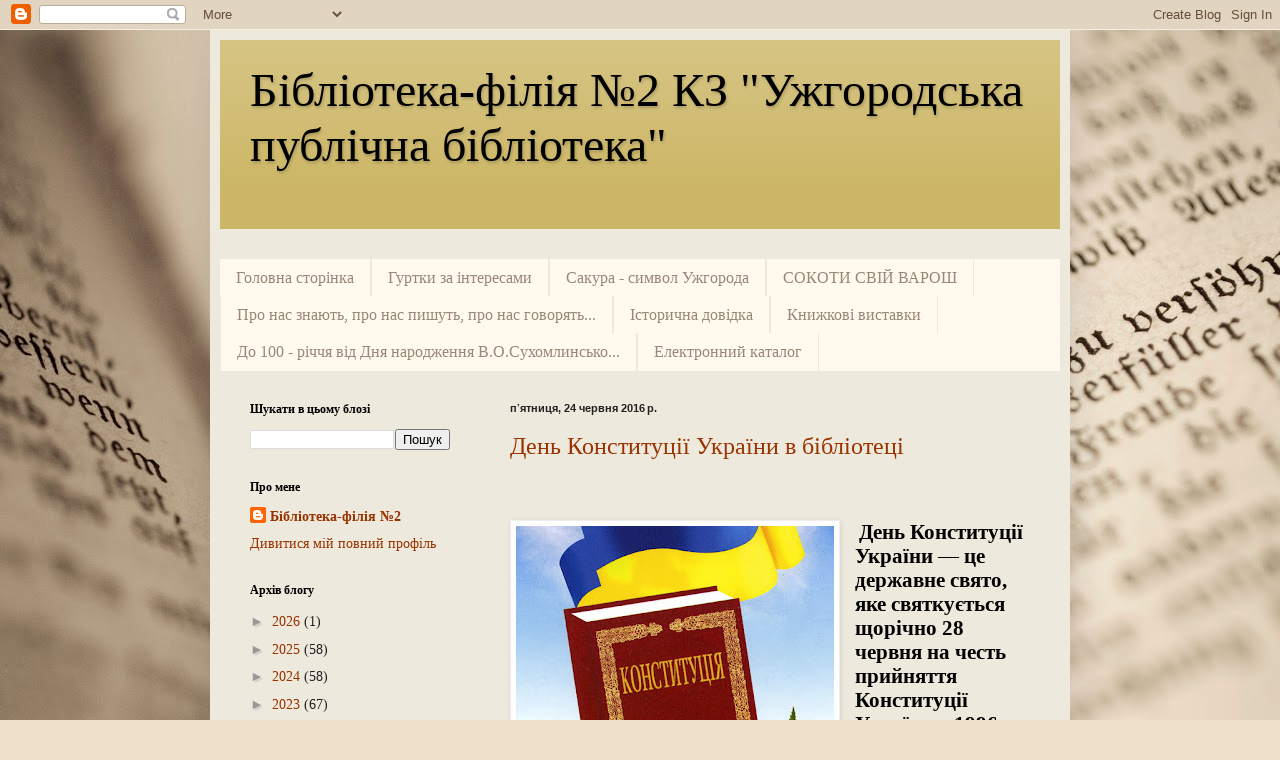

--- FILE ---
content_type: text/html; charset=UTF-8
request_url: https://vivatbiblio.blogspot.com/2016/06/
body_size: 23215
content:
<!DOCTYPE html>
<html class='v2' dir='ltr' lang='uk'>
<head>
<link href='https://www.blogger.com/static/v1/widgets/335934321-css_bundle_v2.css' rel='stylesheet' type='text/css'/>
<meta content='width=1100' name='viewport'/>
<meta content='text/html; charset=UTF-8' http-equiv='Content-Type'/>
<meta content='blogger' name='generator'/>
<link href='https://vivatbiblio.blogspot.com/favicon.ico' rel='icon' type='image/x-icon'/>
<link href='http://vivatbiblio.blogspot.com/2016/06/' rel='canonical'/>
<link rel="alternate" type="application/atom+xml" title="Бібліотека-філія &#8470;2 КЗ &quot;Ужгородська публічна бібліотека&quot; - Atom" href="https://vivatbiblio.blogspot.com/feeds/posts/default" />
<link rel="alternate" type="application/rss+xml" title="Бібліотека-філія &#8470;2 КЗ &quot;Ужгородська публічна бібліотека&quot; - RSS" href="https://vivatbiblio.blogspot.com/feeds/posts/default?alt=rss" />
<link rel="service.post" type="application/atom+xml" title="Бібліотека-філія &#8470;2 КЗ &quot;Ужгородська публічна бібліотека&quot; - Atom" href="https://www.blogger.com/feeds/1676420242082650228/posts/default" />
<!--Can't find substitution for tag [blog.ieCssRetrofitLinks]-->
<meta content='http://vivatbiblio.blogspot.com/2016/06/' property='og:url'/>
<meta content='Бібліотека-філія №2 КЗ &quot;Ужгородська публічна бібліотека&quot;' property='og:title'/>
<meta content='' property='og:description'/>
<title>Бібліотека-філія &#8470;2 КЗ "Ужгородська публічна бібліотека": червня 2016</title>
<style id='page-skin-1' type='text/css'><!--
/*
-----------------------------------------------
Blogger Template Style
Name:     Simple
Designer: Blogger
URL:      www.blogger.com
----------------------------------------------- */
/* Content
----------------------------------------------- */
body {
font: normal normal 14px Georgia, Utopia, 'Palatino Linotype', Palatino, serif;
color: #222222;
background: #efe0cb url(https://themes.googleusercontent.com/image?id=1JnaUR617vN187sHsY6g8xNVF6pVifULShzBF9uPMSFikevM4uUZDbk_YpKb1eq7yvnoA) no-repeat fixed top center /* Credit: sndr (http://www.istockphoto.com/portfolio/sndr?platform=blogger) */;
padding: 0 40px 40px 40px;
}
html body .region-inner {
min-width: 0;
max-width: 100%;
width: auto;
}
h2 {
font-size: 22px;
}
a:link {
text-decoration:none;
color: #993300;
}
a:visited {
text-decoration:none;
color: #000000;
}
a:hover {
text-decoration:underline;
color: #993300;
}
.body-fauxcolumn-outer .fauxcolumn-inner {
background: transparent none repeat scroll top left;
_background-image: none;
}
.body-fauxcolumn-outer .cap-top {
position: absolute;
z-index: 1;
height: 400px;
width: 100%;
}
.body-fauxcolumn-outer .cap-top .cap-left {
width: 100%;
background: transparent none repeat-x scroll top left;
_background-image: none;
}
.content-outer {
-moz-box-shadow: 0 0 40px rgba(0, 0, 0, .15);
-webkit-box-shadow: 0 0 5px rgba(0, 0, 0, .15);
-goog-ms-box-shadow: 0 0 10px #333333;
box-shadow: 0 0 40px rgba(0, 0, 0, .15);
margin-bottom: 1px;
}
.content-inner {
padding: 10px 10px;
}
.content-inner {
background-color: #eee9dd;
}
/* Header
----------------------------------------------- */
.header-outer {
background: #ccb666 url(https://resources.blogblog.com/blogblog/data/1kt/simple/gradients_light.png) repeat-x scroll 0 -400px;
_background-image: none;
}
.Header h1 {
font: normal normal 48px Georgia, Utopia, 'Palatino Linotype', Palatino, serif;
color: #000000;
text-shadow: 1px 2px 3px rgba(0, 0, 0, .2);
}
.Header h1 a {
color: #000000;
}
.Header .description {
font-size: 140%;
color: #ffffff;
}
.header-inner .Header .titlewrapper {
padding: 22px 30px;
}
.header-inner .Header .descriptionwrapper {
padding: 0 30px;
}
/* Tabs
----------------------------------------------- */
.tabs-inner .section:first-child {
border-top: 0 solid #eee5dd;
}
.tabs-inner .section:first-child ul {
margin-top: -0;
border-top: 0 solid #eee5dd;
border-left: 0 solid #eee5dd;
border-right: 0 solid #eee5dd;
}
.tabs-inner .widget ul {
background: #fff9ee none repeat-x scroll 0 -800px;
_background-image: none;
border-bottom: 1px solid #eee5dd;
margin-top: 0;
margin-left: -30px;
margin-right: -30px;
}
.tabs-inner .widget li a {
display: inline-block;
padding: .6em 1em;
font: normal normal 16px Georgia, Utopia, 'Palatino Linotype', Palatino, serif;
color: #998877;
border-left: 1px solid #eee9dd;
border-right: 1px solid #eee5dd;
}
.tabs-inner .widget li:first-child a {
border-left: none;
}
.tabs-inner .widget li.selected a, .tabs-inner .widget li a:hover {
color: #000000;
background-color: #fff9ee;
text-decoration: none;
}
/* Columns
----------------------------------------------- */
.main-outer {
border-top: 0 solid #eee5dd;
}
.fauxcolumn-left-outer .fauxcolumn-inner {
border-right: 1px solid #eee5dd;
}
.fauxcolumn-right-outer .fauxcolumn-inner {
border-left: 1px solid #eee5dd;
}
/* Headings
----------------------------------------------- */
div.widget > h2,
div.widget h2.title {
margin: 0 0 1em 0;
font: normal bold 12px Georgia, Utopia, 'Palatino Linotype', Palatino, serif;
color: #000000;
}
/* Widgets
----------------------------------------------- */
.widget .zippy {
color: #999999;
text-shadow: 2px 2px 1px rgba(0, 0, 0, .1);
}
.widget .popular-posts ul {
list-style: none;
}
/* Posts
----------------------------------------------- */
h2.date-header {
font: normal bold 11px Arial, Tahoma, Helvetica, FreeSans, sans-serif;
}
.date-header span {
background-color: rgba(0,0,0,0);
color: #222222;
padding: inherit;
letter-spacing: inherit;
margin: inherit;
}
.main-inner {
padding-top: 30px;
padding-bottom: 30px;
}
.main-inner .column-center-inner {
padding: 0 15px;
}
.main-inner .column-center-inner .section {
margin: 0 15px;
}
.post {
margin: 0 0 25px 0;
}
h3.post-title, .comments h4 {
font: normal normal 24px Georgia, Utopia, 'Palatino Linotype', Palatino, serif;
margin: .75em 0 0;
}
.post-body {
font-size: 110%;
line-height: 1.4;
position: relative;
}
.post-body img, .post-body .tr-caption-container, .Profile img, .Image img,
.BlogList .item-thumbnail img {
padding: 2px;
background: #ffffff;
border: 1px solid #eeeeee;
-moz-box-shadow: 1px 1px 5px rgba(0, 0, 0, .1);
-webkit-box-shadow: 1px 1px 5px rgba(0, 0, 0, .1);
box-shadow: 1px 1px 5px rgba(0, 0, 0, .1);
}
.post-body img, .post-body .tr-caption-container {
padding: 5px;
}
.post-body .tr-caption-container {
color: #222222;
}
.post-body .tr-caption-container img {
padding: 0;
background: transparent;
border: none;
-moz-box-shadow: 0 0 0 rgba(0, 0, 0, .1);
-webkit-box-shadow: 0 0 0 rgba(0, 0, 0, .1);
box-shadow: 0 0 0 rgba(0, 0, 0, .1);
}
.post-header {
margin: 0 0 1.5em;
line-height: 1.6;
font-size: 90%;
}
.post-footer {
margin: 20px -2px 0;
padding: 5px 10px;
color: #666555;
background-color: #eee9dd;
border-bottom: 1px solid #eeeeee;
line-height: 1.6;
font-size: 90%;
}
#comments .comment-author {
padding-top: 1.5em;
border-top: 1px solid #eee5dd;
background-position: 0 1.5em;
}
#comments .comment-author:first-child {
padding-top: 0;
border-top: none;
}
.avatar-image-container {
margin: .2em 0 0;
}
#comments .avatar-image-container img {
border: 1px solid #eeeeee;
}
/* Comments
----------------------------------------------- */
.comments .comments-content .icon.blog-author {
background-repeat: no-repeat;
background-image: url([data-uri]);
}
.comments .comments-content .loadmore a {
border-top: 1px solid #999999;
border-bottom: 1px solid #999999;
}
.comments .comment-thread.inline-thread {
background-color: #eee9dd;
}
.comments .continue {
border-top: 2px solid #999999;
}
/* Accents
---------------------------------------------- */
.section-columns td.columns-cell {
border-left: 1px solid #eee5dd;
}
.blog-pager {
background: transparent none no-repeat scroll top center;
}
.blog-pager-older-link, .home-link,
.blog-pager-newer-link {
background-color: #eee9dd;
padding: 5px;
}
.footer-outer {
border-top: 0 dashed #bbbbbb;
}
/* Mobile
----------------------------------------------- */
body.mobile  {
background-size: auto;
}
.mobile .body-fauxcolumn-outer {
background: transparent none repeat scroll top left;
}
.mobile .body-fauxcolumn-outer .cap-top {
background-size: 100% auto;
}
.mobile .content-outer {
-webkit-box-shadow: 0 0 3px rgba(0, 0, 0, .15);
box-shadow: 0 0 3px rgba(0, 0, 0, .15);
}
.mobile .tabs-inner .widget ul {
margin-left: 0;
margin-right: 0;
}
.mobile .post {
margin: 0;
}
.mobile .main-inner .column-center-inner .section {
margin: 0;
}
.mobile .date-header span {
padding: 0.1em 10px;
margin: 0 -10px;
}
.mobile h3.post-title {
margin: 0;
}
.mobile .blog-pager {
background: transparent none no-repeat scroll top center;
}
.mobile .footer-outer {
border-top: none;
}
.mobile .main-inner, .mobile .footer-inner {
background-color: #eee9dd;
}
.mobile-index-contents {
color: #222222;
}
.mobile-link-button {
background-color: #993300;
}
.mobile-link-button a:link, .mobile-link-button a:visited {
color: #ffffff;
}
.mobile .tabs-inner .section:first-child {
border-top: none;
}
.mobile .tabs-inner .PageList .widget-content {
background-color: #fff9ee;
color: #000000;
border-top: 1px solid #eee5dd;
border-bottom: 1px solid #eee5dd;
}
.mobile .tabs-inner .PageList .widget-content .pagelist-arrow {
border-left: 1px solid #eee5dd;
}

--></style>
<style id='template-skin-1' type='text/css'><!--
body {
min-width: 860px;
}
.content-outer, .content-fauxcolumn-outer, .region-inner {
min-width: 860px;
max-width: 860px;
_width: 860px;
}
.main-inner .columns {
padding-left: 260px;
padding-right: 0px;
}
.main-inner .fauxcolumn-center-outer {
left: 260px;
right: 0px;
/* IE6 does not respect left and right together */
_width: expression(this.parentNode.offsetWidth -
parseInt("260px") -
parseInt("0px") + 'px');
}
.main-inner .fauxcolumn-left-outer {
width: 260px;
}
.main-inner .fauxcolumn-right-outer {
width: 0px;
}
.main-inner .column-left-outer {
width: 260px;
right: 100%;
margin-left: -260px;
}
.main-inner .column-right-outer {
width: 0px;
margin-right: -0px;
}
#layout {
min-width: 0;
}
#layout .content-outer {
min-width: 0;
width: 800px;
}
#layout .region-inner {
min-width: 0;
width: auto;
}
body#layout div.add_widget {
padding: 8px;
}
body#layout div.add_widget a {
margin-left: 32px;
}
--></style>
<style>
    body {background-image:url(https\:\/\/themes.googleusercontent.com\/image?id=1JnaUR617vN187sHsY6g8xNVF6pVifULShzBF9uPMSFikevM4uUZDbk_YpKb1eq7yvnoA);}
    
@media (max-width: 200px) { body {background-image:url(https\:\/\/themes.googleusercontent.com\/image?id=1JnaUR617vN187sHsY6g8xNVF6pVifULShzBF9uPMSFikevM4uUZDbk_YpKb1eq7yvnoA&options=w200);}}
@media (max-width: 400px) and (min-width: 201px) { body {background-image:url(https\:\/\/themes.googleusercontent.com\/image?id=1JnaUR617vN187sHsY6g8xNVF6pVifULShzBF9uPMSFikevM4uUZDbk_YpKb1eq7yvnoA&options=w400);}}
@media (max-width: 800px) and (min-width: 401px) { body {background-image:url(https\:\/\/themes.googleusercontent.com\/image?id=1JnaUR617vN187sHsY6g8xNVF6pVifULShzBF9uPMSFikevM4uUZDbk_YpKb1eq7yvnoA&options=w800);}}
@media (max-width: 1200px) and (min-width: 801px) { body {background-image:url(https\:\/\/themes.googleusercontent.com\/image?id=1JnaUR617vN187sHsY6g8xNVF6pVifULShzBF9uPMSFikevM4uUZDbk_YpKb1eq7yvnoA&options=w1200);}}
/* Last tag covers anything over one higher than the previous max-size cap. */
@media (min-width: 1201px) { body {background-image:url(https\:\/\/themes.googleusercontent.com\/image?id=1JnaUR617vN187sHsY6g8xNVF6pVifULShzBF9uPMSFikevM4uUZDbk_YpKb1eq7yvnoA&options=w1600);}}
  </style>
<link href='https://www.blogger.com/dyn-css/authorization.css?targetBlogID=1676420242082650228&amp;zx=5341c901-b799-42e2-96f8-751fdb564a03' media='none' onload='if(media!=&#39;all&#39;)media=&#39;all&#39;' rel='stylesheet'/><noscript><link href='https://www.blogger.com/dyn-css/authorization.css?targetBlogID=1676420242082650228&amp;zx=5341c901-b799-42e2-96f8-751fdb564a03' rel='stylesheet'/></noscript>
<meta name='google-adsense-platform-account' content='ca-host-pub-1556223355139109'/>
<meta name='google-adsense-platform-domain' content='blogspot.com'/>

<link rel="stylesheet" href="https://fonts.googleapis.com/css2?display=swap&family=Libre+Baskerville&family=Fredoka+One"></head>
<body class='loading variant-literate'>
<div class='navbar section' id='navbar' name='Панель навігації'><div class='widget Navbar' data-version='1' id='Navbar1'><script type="text/javascript">
    function setAttributeOnload(object, attribute, val) {
      if(window.addEventListener) {
        window.addEventListener('load',
          function(){ object[attribute] = val; }, false);
      } else {
        window.attachEvent('onload', function(){ object[attribute] = val; });
      }
    }
  </script>
<div id="navbar-iframe-container"></div>
<script type="text/javascript" src="https://apis.google.com/js/platform.js"></script>
<script type="text/javascript">
      gapi.load("gapi.iframes:gapi.iframes.style.bubble", function() {
        if (gapi.iframes && gapi.iframes.getContext) {
          gapi.iframes.getContext().openChild({
              url: 'https://www.blogger.com/navbar/1676420242082650228?origin\x3dhttps://vivatbiblio.blogspot.com',
              where: document.getElementById("navbar-iframe-container"),
              id: "navbar-iframe"
          });
        }
      });
    </script><script type="text/javascript">
(function() {
var script = document.createElement('script');
script.type = 'text/javascript';
script.src = '//pagead2.googlesyndication.com/pagead/js/google_top_exp.js';
var head = document.getElementsByTagName('head')[0];
if (head) {
head.appendChild(script);
}})();
</script>
</div></div>
<div class='body-fauxcolumns'>
<div class='fauxcolumn-outer body-fauxcolumn-outer'>
<div class='cap-top'>
<div class='cap-left'></div>
<div class='cap-right'></div>
</div>
<div class='fauxborder-left'>
<div class='fauxborder-right'></div>
<div class='fauxcolumn-inner'>
</div>
</div>
<div class='cap-bottom'>
<div class='cap-left'></div>
<div class='cap-right'></div>
</div>
</div>
</div>
<div class='content'>
<div class='content-fauxcolumns'>
<div class='fauxcolumn-outer content-fauxcolumn-outer'>
<div class='cap-top'>
<div class='cap-left'></div>
<div class='cap-right'></div>
</div>
<div class='fauxborder-left'>
<div class='fauxborder-right'></div>
<div class='fauxcolumn-inner'>
</div>
</div>
<div class='cap-bottom'>
<div class='cap-left'></div>
<div class='cap-right'></div>
</div>
</div>
</div>
<div class='content-outer'>
<div class='content-cap-top cap-top'>
<div class='cap-left'></div>
<div class='cap-right'></div>
</div>
<div class='fauxborder-left content-fauxborder-left'>
<div class='fauxborder-right content-fauxborder-right'></div>
<div class='content-inner'>
<header>
<div class='header-outer'>
<div class='header-cap-top cap-top'>
<div class='cap-left'></div>
<div class='cap-right'></div>
</div>
<div class='fauxborder-left header-fauxborder-left'>
<div class='fauxborder-right header-fauxborder-right'></div>
<div class='region-inner header-inner'>
<div class='header section' id='header' name='Заголовок'><div class='widget Header' data-version='1' id='Header1'>
<div id='header-inner'>
<div class='titlewrapper'>
<h1 class='title'>
<a href='https://vivatbiblio.blogspot.com/'>
Бібліотека-філія &#8470;2 КЗ "Ужгородська публічна бібліотека"
</a>
</h1>
</div>
<div class='descriptionwrapper'>
<p class='description'><span>
</span></p>
</div>
</div>
</div></div>
</div>
</div>
<div class='header-cap-bottom cap-bottom'>
<div class='cap-left'></div>
<div class='cap-right'></div>
</div>
</div>
</header>
<div class='tabs-outer'>
<div class='tabs-cap-top cap-top'>
<div class='cap-left'></div>
<div class='cap-right'></div>
</div>
<div class='fauxborder-left tabs-fauxborder-left'>
<div class='fauxborder-right tabs-fauxborder-right'></div>
<div class='region-inner tabs-inner'>
<div class='tabs no-items section' id='crosscol' name='Усі стовпці'></div>
<div class='tabs section' id='crosscol-overflow' name='Cross-Column 2'><div class='widget PageList' data-version='1' id='PageList1'>
<h2>Сторінки</h2>
<div class='widget-content'>
<ul>
<li>
<a href='https://vivatbiblio.blogspot.com/'>Головна сторінка</a>
</li>
<li>
<a href='http://vivatbiblio.blogspot.com/p/blog-page_2522.html'>Гуртки за інтересами</a>
</li>
<li>
<a href='http://vivatbiblio.blogspot.com/p/blog-page_8.html'>Сакура - символ Ужгорода</a>
</li>
<li>
<a href='https://vivatbiblio.blogspot.com/p/blog-page.html'>СОКОТИ СВІЙ ВАРОШ</a>
</li>
<li>
<a href='http://vivatbiblio.blogspot.com/p/blog-page_2795.html'>Про нас знають, про нас пишуть, про нас говорять...</a>
</li>
<li>
<a href='http://vivatbiblio.blogspot.com/p/blog-page_7.html'>Історична довідка</a>
</li>
<li>
<a href='http://vivatbiblio.blogspot.com/p/blog-page_2538.html'>Книжкові виставки</a>
</li>
<li>
<a href='https://vivatbiblio.blogspot.com/p/100.html'>До 100 - річчя від Дня народження В.О.Сухомлинсько...</a>
</li>
<li>
<a href='https://lib.itc.gov.ua/?fbclid=IwAR2zQBc4KOht9_eVZq_N3RLuEAGXAhv21SPbjABxYuk9Dc_dKA_a7CCmgFk'>Електронний каталог</a>
</li>
</ul>
<div class='clear'></div>
</div>
</div></div>
</div>
</div>
<div class='tabs-cap-bottom cap-bottom'>
<div class='cap-left'></div>
<div class='cap-right'></div>
</div>
</div>
<div class='main-outer'>
<div class='main-cap-top cap-top'>
<div class='cap-left'></div>
<div class='cap-right'></div>
</div>
<div class='fauxborder-left main-fauxborder-left'>
<div class='fauxborder-right main-fauxborder-right'></div>
<div class='region-inner main-inner'>
<div class='columns fauxcolumns'>
<div class='fauxcolumn-outer fauxcolumn-center-outer'>
<div class='cap-top'>
<div class='cap-left'></div>
<div class='cap-right'></div>
</div>
<div class='fauxborder-left'>
<div class='fauxborder-right'></div>
<div class='fauxcolumn-inner'>
</div>
</div>
<div class='cap-bottom'>
<div class='cap-left'></div>
<div class='cap-right'></div>
</div>
</div>
<div class='fauxcolumn-outer fauxcolumn-left-outer'>
<div class='cap-top'>
<div class='cap-left'></div>
<div class='cap-right'></div>
</div>
<div class='fauxborder-left'>
<div class='fauxborder-right'></div>
<div class='fauxcolumn-inner'>
</div>
</div>
<div class='cap-bottom'>
<div class='cap-left'></div>
<div class='cap-right'></div>
</div>
</div>
<div class='fauxcolumn-outer fauxcolumn-right-outer'>
<div class='cap-top'>
<div class='cap-left'></div>
<div class='cap-right'></div>
</div>
<div class='fauxborder-left'>
<div class='fauxborder-right'></div>
<div class='fauxcolumn-inner'>
</div>
</div>
<div class='cap-bottom'>
<div class='cap-left'></div>
<div class='cap-right'></div>
</div>
</div>
<!-- corrects IE6 width calculation -->
<div class='columns-inner'>
<div class='column-center-outer'>
<div class='column-center-inner'>
<div class='main section' id='main' name='Основний'><div class='widget Blog' data-version='1' id='Blog1'>
<div class='blog-posts hfeed'>

          <div class="date-outer">
        
<h2 class='date-header'><span>пʼятниця, 24 червня 2016&#8239;р.</span></h2>

          <div class="date-posts">
        
<div class='post-outer'>
<div class='post hentry uncustomized-post-template' itemprop='blogPost' itemscope='itemscope' itemtype='http://schema.org/BlogPosting'>
<meta content='https://blogger.googleusercontent.com/img/b/R29vZ2xl/AVvXsEhleL5pyAe5HP6ei6CwyBtdbJh0uejYPhCrsh3gB9T7bSvdxZb3eXR1NcoLePA9P_yb4PJu6HQCNHGApIDJUxd1OH10Y7eS3OALxuQ7wDSk-piBB-WbJX_ZyeiZbG1qODDsLKfPTiyZkeAH/s320/1435641540_1.jpg' itemprop='image_url'/>
<meta content='1676420242082650228' itemprop='blogId'/>
<meta content='8956071331972511099' itemprop='postId'/>
<a name='8956071331972511099'></a>
<h3 class='post-title entry-title' itemprop='name'>
<a href='https://vivatbiblio.blogspot.com/2016/06/blog-post_24.html'>День Конституції України в бібліотеці</a>
</h3>
<div class='post-header'>
<div class='post-header-line-1'></div>
</div>
<div class='post-body entry-content' id='post-body-8956071331972511099' itemprop='description articleBody'>
<br />
<div class="separator" style="clear: both; text-align: center;">
<br /></div>
<div class="separator" style="clear: both; text-align: center;">
<a href="https://blogger.googleusercontent.com/img/b/R29vZ2xl/AVvXsEhleL5pyAe5HP6ei6CwyBtdbJh0uejYPhCrsh3gB9T7bSvdxZb3eXR1NcoLePA9P_yb4PJu6HQCNHGApIDJUxd1OH10Y7eS3OALxuQ7wDSk-piBB-WbJX_ZyeiZbG1qODDsLKfPTiyZkeAH/s1600/1435641540_1.jpg" imageanchor="1" style="clear: left; float: left; margin-bottom: 1em; margin-right: 1em;"><img border="0" height="320" src="https://blogger.googleusercontent.com/img/b/R29vZ2xl/AVvXsEhleL5pyAe5HP6ei6CwyBtdbJh0uejYPhCrsh3gB9T7bSvdxZb3eXR1NcoLePA9P_yb4PJu6HQCNHGApIDJUxd1OH10Y7eS3OALxuQ7wDSk-piBB-WbJX_ZyeiZbG1qODDsLKfPTiyZkeAH/s320/1435641540_1.jpg" width="318" /></a></div>
&nbsp;<span style="font-family: &quot;calibri&quot;;"><strong><span style="color: black; font-size: 16pt; line-height: 115%;">День Конституції України &#8212;
це державне свято, яке святкується щорічно 28 червня на честь прийняття
Конституції України в 1996 році.</span></strong><strong><span lang="EN-US" style="color: black; font-size: 16pt; line-height: 115%;"><o:p></o:p></span></strong></span><br />
<div style="text-align: justify;">
<span style="color: #333333; font-family: &quot;times new roman&quot; , &quot;serif&quot;; font-size: 16pt; line-height: 115%;">&nbsp;&nbsp;&nbsp;&nbsp;&nbsp; Щоб ознайомити дітвору з історичними передумовами прийняття
Основного Закону України, прослідкувати шлях, пройдений нашою державою від
Конституції Пилипа Орлика до прийняття нової Конституції України, бібліотекарі
напередодні цього свята продемонстрували відеофільм &#171;Конституція Незалежної
України&#187;.</span></div>
<div class="separator" style="clear: both; text-align: center;">
<a href="https://blogger.googleusercontent.com/img/b/R29vZ2xl/AVvXsEheOs-MgKYHOuerNHtvUpSiI8az2wj2BLwWLp5lcawdrm3iI7j4yMHS3Du_4zrITrLi3WiX4cXLLqmXefzCzEoGDHc4otwvACqaO0OEDCCCl1RiaSYwLdJxjIvUNR8MPyZ6z-YEzAIuxvzM/s1600/nw_pilip-orlik.jpg" imageanchor="1" style="margin-left: 1em; margin-right: 1em;"><img border="0" height="201" src="https://blogger.googleusercontent.com/img/b/R29vZ2xl/AVvXsEheOs-MgKYHOuerNHtvUpSiI8az2wj2BLwWLp5lcawdrm3iI7j4yMHS3Du_4zrITrLi3WiX4cXLLqmXefzCzEoGDHc4otwvACqaO0OEDCCCl1RiaSYwLdJxjIvUNR8MPyZ6z-YEzAIuxvzM/s320/nw_pilip-orlik.jpg" style="cursor: move;" unselectable="on" width="320" /></a></div>
<div class="separator" style="clear: both; text-align: center;">
&nbsp;</div>
<div class="separator" style="clear: both; text-align: center;">
<a href="https://blogger.googleusercontent.com/img/b/R29vZ2xl/AVvXsEidEq9ogN0SaeyrdbWWTVTJogCRFZ6nx5ieEzfoR4X9KNTi_xPceCgfprmMU7KQzbdtSujW0T50lE_eW8NT9Eyjb1-7pDyeQjajV8GbXnBE11GTrAaMVl6JKY7wOgctxDLNi2JGTUHuTCJS/s1600/DSCN7075%255B1%255D.JPG" imageanchor="1" style="margin-left: 1em; margin-right: 1em;"><img border="0" height="240" src="https://blogger.googleusercontent.com/img/b/R29vZ2xl/AVvXsEidEq9ogN0SaeyrdbWWTVTJogCRFZ6nx5ieEzfoR4X9KNTi_xPceCgfprmMU7KQzbdtSujW0T50lE_eW8NT9Eyjb1-7pDyeQjajV8GbXnBE11GTrAaMVl6JKY7wOgctxDLNi2JGTUHuTCJS/s320/DSCN7075%255B1%255D.JPG" width="320" /></a></div>
<div class="separator" style="clear: both; text-align: center;">
<a href="https://blogger.googleusercontent.com/img/b/R29vZ2xl/AVvXsEj5AB_vrR0gcjn5A8hIS7chKmfjqB8jv846nDJtjKTiiZ9Y1ulOJ2YSFJjUVfhoiibHhP9uUwmeC59BgDdrhdlL9Pief5AJITQHE6_yMioR9LYbfs9njcZ5hHTi_2YeNh7ruqM_820vV2mI/s1600/DSCN7078%255B1%255D.JPG" imageanchor="1" style="margin-left: 1em; margin-right: 1em;"><img border="0" height="240" src="https://blogger.googleusercontent.com/img/b/R29vZ2xl/AVvXsEj5AB_vrR0gcjn5A8hIS7chKmfjqB8jv846nDJtjKTiiZ9Y1ulOJ2YSFJjUVfhoiibHhP9uUwmeC59BgDdrhdlL9Pief5AJITQHE6_yMioR9LYbfs9njcZ5hHTi_2YeNh7ruqM_820vV2mI/s320/DSCN7078%255B1%255D.JPG" width="320" /></a></div>
<div class="separator" style="clear: both; text-align: center;">
&nbsp;</div>
<div style="text-align: justify;">
А про те як &#171;народжуються&#187; закони; та які Конституція надає дітям
рівні права, не допускаючи жодного насилля над дитиною, присутні дізналися з
експрес &#8211; інформації &#171;Конституція - азбука правознавства&#187;, що підготувала
бібліотекар Пухир Л. П.</div>
<div style="text-align: justify;">
<o:p>Майстер-клас, в цей день, був приурочений виготовленню паперових голубів, адже цей птах усеземної любові, символ миру і злагоди.</o:p></div>
<div class="separator" style="clear: both; text-align: center;">
<a href="https://blogger.googleusercontent.com/img/b/R29vZ2xl/AVvXsEg-gHF-vX88QvMqbBpEjN-dO2g9mRxBb5nL1sRCal-Z8EIToTqxJYytsc07bNBSHTcDVdsJUutw4RNIGAaFD6gMammxqI21G7TGiQHJ-AFDK7HK8WcZxHQGRWHA6g-hcQXJ_RcXF6_G_paY/s1600/DSCN7080%255B1%255D.JPG" imageanchor="1" style="clear: right; float: right; margin-bottom: 1em; margin-left: 1em;"><img border="0" height="240" src="https://blogger.googleusercontent.com/img/b/R29vZ2xl/AVvXsEg-gHF-vX88QvMqbBpEjN-dO2g9mRxBb5nL1sRCal-Z8EIToTqxJYytsc07bNBSHTcDVdsJUutw4RNIGAaFD6gMammxqI21G7TGiQHJ-AFDK7HK8WcZxHQGRWHA6g-hcQXJ_RcXF6_G_paY/s320/DSCN7080%255B1%255D.JPG" width="320" /></a><a href="https://blogger.googleusercontent.com/img/b/R29vZ2xl/AVvXsEhMk8Yn3bnuk2tfe7hSzOYIrsMT90ZIcsg-cmup-dBgaqrrNSvA45tWnI2JKQa9Lkyk6gkAexqeAKFsPktRrpJXzytINDaSigrX6L2mIWQbODWcolqbXRyb6EmHRHKNqP9FVb_PiM8dE9_v/s1600/DSCN7079%255B1%255D.JPG" imageanchor="1" style="clear: left; float: left; margin-bottom: 1em; margin-right: 1em;"><img border="0" height="240" src="https://blogger.googleusercontent.com/img/b/R29vZ2xl/AVvXsEhMk8Yn3bnuk2tfe7hSzOYIrsMT90ZIcsg-cmup-dBgaqrrNSvA45tWnI2JKQa9Lkyk6gkAexqeAKFsPktRrpJXzytINDaSigrX6L2mIWQbODWcolqbXRyb6EmHRHKNqP9FVb_PiM8dE9_v/s320/DSCN7079%255B1%255D.JPG" width="320" /></a></div>
<div style="text-align: justify;">
<o:p></o:p>&nbsp;</div>
<br />
<div style='clear: both;'></div>
</div>
<div class='post-footer'>
<div class='post-footer-line post-footer-line-1'>
<span class='post-author vcard'>
</span>
<span class='post-timestamp'>
о
<meta content='http://vivatbiblio.blogspot.com/2016/06/blog-post_24.html' itemprop='url'/>
<a class='timestamp-link' href='https://vivatbiblio.blogspot.com/2016/06/blog-post_24.html' rel='bookmark' title='permanent link'><abbr class='published' itemprop='datePublished' title='2016-06-24T01:27:00-07:00'>червня 24, 2016</abbr></a>
</span>
<span class='post-comment-link'>
<a class='comment-link' href='https://vivatbiblio.blogspot.com/2016/06/blog-post_24.html#comment-form' onclick=''>
Немає коментарів:
  </a>
</span>
<span class='post-icons'>
<span class='item-control blog-admin pid-1759246522'>
<a href='https://www.blogger.com/post-edit.g?blogID=1676420242082650228&postID=8956071331972511099&from=pencil' title='Редагувати допис'>
<img alt='' class='icon-action' height='18' src='https://resources.blogblog.com/img/icon18_edit_allbkg.gif' width='18'/>
</a>
</span>
</span>
<div class='post-share-buttons goog-inline-block'>
<a class='goog-inline-block share-button sb-email' href='https://www.blogger.com/share-post.g?blogID=1676420242082650228&postID=8956071331972511099&target=email' target='_blank' title='Надіслати електронною поштою'><span class='share-button-link-text'>Надіслати електронною поштою</span></a><a class='goog-inline-block share-button sb-blog' href='https://www.blogger.com/share-post.g?blogID=1676420242082650228&postID=8956071331972511099&target=blog' onclick='window.open(this.href, "_blank", "height=270,width=475"); return false;' target='_blank' title='Опублікувати в блозі'><span class='share-button-link-text'>Опублікувати в блозі</span></a><a class='goog-inline-block share-button sb-twitter' href='https://www.blogger.com/share-post.g?blogID=1676420242082650228&postID=8956071331972511099&target=twitter' target='_blank' title='Поділитися в X'><span class='share-button-link-text'>Поділитися в X</span></a><a class='goog-inline-block share-button sb-facebook' href='https://www.blogger.com/share-post.g?blogID=1676420242082650228&postID=8956071331972511099&target=facebook' onclick='window.open(this.href, "_blank", "height=430,width=640"); return false;' target='_blank' title='Опублікувати у Facebook'><span class='share-button-link-text'>Опублікувати у Facebook</span></a><a class='goog-inline-block share-button sb-pinterest' href='https://www.blogger.com/share-post.g?blogID=1676420242082650228&postID=8956071331972511099&target=pinterest' target='_blank' title='Поділитися в Pinterest'><span class='share-button-link-text'>Поділитися в Pinterest</span></a>
</div>
</div>
<div class='post-footer-line post-footer-line-2'>
<span class='post-labels'>
</span>
</div>
<div class='post-footer-line post-footer-line-3'>
<span class='post-location'>
</span>
</div>
</div>
</div>
</div>

          </div></div>
        

          <div class="date-outer">
        
<h2 class='date-header'><span>четвер, 9 червня 2016&#8239;р.</span></h2>

          <div class="date-posts">
        
<div class='post-outer'>
<div class='post hentry uncustomized-post-template' itemprop='blogPost' itemscope='itemscope' itemtype='http://schema.org/BlogPosting'>
<meta content='https://blogger.googleusercontent.com/img/b/R29vZ2xl/AVvXsEjMrcgHn65Mj2UbKY1uTfbcEMdAP90pciBBlz7RVYJtMz8H5yyi77coX9yASejrVHhG_2RUaEetIu4s3zftd04CNdP8AkTKcZjEZjr3O82oCWDVhIossWkGPZP24NWO-FkigDakqObY9hfm/s1600/images.jpg' itemprop='image_url'/>
<meta content='1676420242082650228' itemprop='blogId'/>
<meta content='2590829700483901453' itemprop='postId'/>
<a name='2590829700483901453'></a>
<h3 class='post-title entry-title' itemprop='name'>
<a href='https://vivatbiblio.blogspot.com/2016/06/blog-post_9.html'>Маємо честь бути волонтерами</a>
</h3>
<div class='post-header'>
<div class='post-header-line-1'></div>
</div>
<div class='post-body entry-content' id='post-body-2590829700483901453' itemprop='description articleBody'>
<div class="separator" style="clear: both; text-align: left;">
<a href="https://blogger.googleusercontent.com/img/b/R29vZ2xl/AVvXsEjMrcgHn65Mj2UbKY1uTfbcEMdAP90pciBBlz7RVYJtMz8H5yyi77coX9yASejrVHhG_2RUaEetIu4s3zftd04CNdP8AkTKcZjEZjr3O82oCWDVhIossWkGPZP24NWO-FkigDakqObY9hfm/s1600/images.jpg" imageanchor="1" style="clear: right; float: right; margin-bottom: 1em; margin-left: 1em;"><img border="0" src="https://blogger.googleusercontent.com/img/b/R29vZ2xl/AVvXsEjMrcgHn65Mj2UbKY1uTfbcEMdAP90pciBBlz7RVYJtMz8H5yyi77coX9yASejrVHhG_2RUaEetIu4s3zftd04CNdP8AkTKcZjEZjr3O82oCWDVhIossWkGPZP24NWO-FkigDakqObY9hfm/s1600/images.jpg" /></a><span style="font-size: 10pt;"><span style="font-family: &quot;arial&quot; , &quot;helvetica&quot; , sans-serif;">&nbsp;&nbsp;&nbsp;&nbsp; "Любити і допомагати" &#8211; девіз всіх тих, хто не може залишатися осторонь людей, які потребують підтримки та участі. Для нашої бібліотеки така діяльність не нова.<span style="font-family: &quot;arial&quot; , &quot;helvetica&quot; , sans-serif;">Найпопулярніший вид діяльності &#8211; надання соціальної допомоги дітям та молоді (соціально -малозахищеним і тим, хто має обмежені фізичні можливості). А ще &#8211; просвітницька робота серед усіх верств населення (за здоровий спосіб життя, щодо захисту навколишнього середовища та прав людини, за гендерну рівність), організація культурних, спортивних та розважальних заходів.</span> Велика ланка роботи проводиться з радою ветеранів нашого мікрорайону.&nbsp; Та&nbsp;уже майже рік&nbsp;&nbsp;ми разом із&nbsp; користувачами долучаємось до акцій з надання допомоги військовослужбовцям, які беруть участь в зоні АТО, а саме:збираємо пластикові кришечки для подальшої переробки та виготовлення протезів для воїнів АТО та формуєм бібліотечки для наших солдатів, що на передовій. За вагомий внесок у культурно-просвітницький розвиток полку спеціального призначення "АЗОВ"&nbsp;колективу нашої бібліотеки була висловлена подяка.&nbsp; </span></span></div>
<div class="separator" style="clear: both; text-align: center;">
&nbsp;</div>
<div class="separator" style="clear: both; text-align: center;">
&nbsp;</div>
<div class="separator" style="clear: both; text-align: center;">
&nbsp;</div>
<div class="separator" style="clear: both; text-align: center;">
<a href="https://blogger.googleusercontent.com/img/b/R29vZ2xl/AVvXsEg7cAS00xuCef_SUcJEQZyndSXzdZf84zVD1BRbaX06Gjs2ObZAhMp_qGYWcYrKyuMPFYVCW50iIjsDWTyIOdVawx_s-dwclhEY_ER2VcsVwnnacI-Ip71a9HhwsQUGBKZahIj2MMZxAZy0/s1600/DSCN6589%255B1%255D.JPG" imageanchor="1" style="margin-left: 1em; margin-right: 1em;"><img border="0" height="240" src="https://blogger.googleusercontent.com/img/b/R29vZ2xl/AVvXsEg7cAS00xuCef_SUcJEQZyndSXzdZf84zVD1BRbaX06Gjs2ObZAhMp_qGYWcYrKyuMPFYVCW50iIjsDWTyIOdVawx_s-dwclhEY_ER2VcsVwnnacI-Ip71a9HhwsQUGBKZahIj2MMZxAZy0/s320/DSCN6589%255B1%255D.JPG" width="320" /></a></div>
<br />
<div class="separator" style="clear: both; text-align: center;">
<a href="https://blogger.googleusercontent.com/img/b/R29vZ2xl/AVvXsEjA8_C7YEhjTNMoV2cqWMuzsfkixGcLos6Dj4W756D1CcDYg69otDqYPxfY_dVgRd-D8yBSW3ZYdCWZHA1UpeXLI58wJvYKOHaEIBWXAaMbxeHagCs9XNRenRL1BIbr81UO4c4oCAwBhI4x/s1600/DSCN6798%255B1%255D.JPG" imageanchor="1" style="margin-left: 1em; margin-right: 1em;"><img border="0" height="240" src="https://blogger.googleusercontent.com/img/b/R29vZ2xl/AVvXsEjA8_C7YEhjTNMoV2cqWMuzsfkixGcLos6Dj4W756D1CcDYg69otDqYPxfY_dVgRd-D8yBSW3ZYdCWZHA1UpeXLI58wJvYKOHaEIBWXAaMbxeHagCs9XNRenRL1BIbr81UO4c4oCAwBhI4x/s320/DSCN6798%255B1%255D.JPG" width="320" /></a>&nbsp;</div>
<div class="separator" style="clear: both; text-align: center;">
&nbsp;</div>
<div class="separator" style="clear: both; text-align: center;">
<a href="https://blogger.googleusercontent.com/img/b/R29vZ2xl/AVvXsEi-8E8t4iVOzCiX23mscoh-LiNG409zXWPiUkatAbvad0ZTRlitqK2McdwoXwm1woYIciFtxEvFwXVtUFytn8BO_xFWiA4vArryn147wMw5EHj_bMaxYnXUCTA9RBdZG94Zv3a9Scq6XMq2/s1600/DSCN6805.JPG" imageanchor="1" style="margin-left: 1em; margin-right: 1em;"><img border="0" height="240" src="https://blogger.googleusercontent.com/img/b/R29vZ2xl/AVvXsEi-8E8t4iVOzCiX23mscoh-LiNG409zXWPiUkatAbvad0ZTRlitqK2McdwoXwm1woYIciFtxEvFwXVtUFytn8BO_xFWiA4vArryn147wMw5EHj_bMaxYnXUCTA9RBdZG94Zv3a9Scq6XMq2/s320/DSCN6805.JPG" width="320" /></a></div>
<br />
<div class="separator" style="clear: both; text-align: center;">
<a href="https://blogger.googleusercontent.com/img/b/R29vZ2xl/AVvXsEgOTLI3VXClODoB7uo9T5uQMZe3reamjUoovhyphenhyphen4uueMOsSZJDyw2_FE6EoCA5IRvNiZilKpiz3V5NEuYiDd0BIBYdKLDluRCLbtIoUnvl0lTV1lPO99WP_U-_vRUoeTcNJnUtPvYRAmajPL/s1600/DSCN6802.JPG" imageanchor="1" style="margin-left: 1em; margin-right: 1em;"><img border="0" height="320" src="https://blogger.googleusercontent.com/img/b/R29vZ2xl/AVvXsEgOTLI3VXClODoB7uo9T5uQMZe3reamjUoovhyphenhyphen4uueMOsSZJDyw2_FE6EoCA5IRvNiZilKpiz3V5NEuYiDd0BIBYdKLDluRCLbtIoUnvl0lTV1lPO99WP_U-_vRUoeTcNJnUtPvYRAmajPL/s320/DSCN6802.JPG" width="240" /></a><a href="https://blogger.googleusercontent.com/img/b/R29vZ2xl/AVvXsEiyfdGT8urW9xmPmSoAR9eMuH8F19NC_oQDGudWsY9K26iZ_KWXIUDI207FUNDs-NuF7E323WC6dLn-JWuNawGt-0CFlCnRP_ZDgrZdhmRDUgcMHoM2Z1cyAk31Rd6Ny_SQWtU0U3ThmUXJ/s1600/DSCN6800.JPG" imageanchor="1" style="margin-left: 1em; margin-right: 1em;"><img border="0" height="320" src="https://blogger.googleusercontent.com/img/b/R29vZ2xl/AVvXsEiyfdGT8urW9xmPmSoAR9eMuH8F19NC_oQDGudWsY9K26iZ_KWXIUDI207FUNDs-NuF7E323WC6dLn-JWuNawGt-0CFlCnRP_ZDgrZdhmRDUgcMHoM2Z1cyAk31Rd6Ny_SQWtU0U3ThmUXJ/s320/DSCN6800.JPG" width="240" /></a></div>
<br />
<div class="separator" style="clear: both; text-align: center;">
&nbsp;</div>
<div class="separator" style="clear: both; text-align: center;">
&nbsp;</div>
<div class="separator" style="clear: both; text-align: center;">
&nbsp;</div>
<br />
<div class="separator" style="clear: both; text-align: center;">
<a href="https://blogger.googleusercontent.com/img/b/R29vZ2xl/AVvXsEgwonnFMJik_-0jLna1bwCjGCEfOGaV2HNceNcx56kRbudfumRS2HzsKMfNAhyEzT6Zcb5Hug7ulHoqaYTQNsK14qi3p2EXIe3YXd7XHNw1PIVDvVmivKAVldl7UkCvKB6oZSn-Gw5xSz8h/s1600/image.jpg" imageanchor="1" style="margin-left: 1em; margin-right: 1em;"><img border="0" height="289" src="https://blogger.googleusercontent.com/img/b/R29vZ2xl/AVvXsEgwonnFMJik_-0jLna1bwCjGCEfOGaV2HNceNcx56kRbudfumRS2HzsKMfNAhyEzT6Zcb5Hug7ulHoqaYTQNsK14qi3p2EXIe3YXd7XHNw1PIVDvVmivKAVldl7UkCvKB6oZSn-Gw5xSz8h/s640/image.jpg" width="640" /></a></div>
<br />
<div style='clear: both;'></div>
</div>
<div class='post-footer'>
<div class='post-footer-line post-footer-line-1'>
<span class='post-author vcard'>
</span>
<span class='post-timestamp'>
о
<meta content='http://vivatbiblio.blogspot.com/2016/06/blog-post_9.html' itemprop='url'/>
<a class='timestamp-link' href='https://vivatbiblio.blogspot.com/2016/06/blog-post_9.html' rel='bookmark' title='permanent link'><abbr class='published' itemprop='datePublished' title='2016-06-09T02:02:00-07:00'>червня 09, 2016</abbr></a>
</span>
<span class='post-comment-link'>
<a class='comment-link' href='https://vivatbiblio.blogspot.com/2016/06/blog-post_9.html#comment-form' onclick=''>
Немає коментарів:
  </a>
</span>
<span class='post-icons'>
<span class='item-control blog-admin pid-1759246522'>
<a href='https://www.blogger.com/post-edit.g?blogID=1676420242082650228&postID=2590829700483901453&from=pencil' title='Редагувати допис'>
<img alt='' class='icon-action' height='18' src='https://resources.blogblog.com/img/icon18_edit_allbkg.gif' width='18'/>
</a>
</span>
</span>
<div class='post-share-buttons goog-inline-block'>
<a class='goog-inline-block share-button sb-email' href='https://www.blogger.com/share-post.g?blogID=1676420242082650228&postID=2590829700483901453&target=email' target='_blank' title='Надіслати електронною поштою'><span class='share-button-link-text'>Надіслати електронною поштою</span></a><a class='goog-inline-block share-button sb-blog' href='https://www.blogger.com/share-post.g?blogID=1676420242082650228&postID=2590829700483901453&target=blog' onclick='window.open(this.href, "_blank", "height=270,width=475"); return false;' target='_blank' title='Опублікувати в блозі'><span class='share-button-link-text'>Опублікувати в блозі</span></a><a class='goog-inline-block share-button sb-twitter' href='https://www.blogger.com/share-post.g?blogID=1676420242082650228&postID=2590829700483901453&target=twitter' target='_blank' title='Поділитися в X'><span class='share-button-link-text'>Поділитися в X</span></a><a class='goog-inline-block share-button sb-facebook' href='https://www.blogger.com/share-post.g?blogID=1676420242082650228&postID=2590829700483901453&target=facebook' onclick='window.open(this.href, "_blank", "height=430,width=640"); return false;' target='_blank' title='Опублікувати у Facebook'><span class='share-button-link-text'>Опублікувати у Facebook</span></a><a class='goog-inline-block share-button sb-pinterest' href='https://www.blogger.com/share-post.g?blogID=1676420242082650228&postID=2590829700483901453&target=pinterest' target='_blank' title='Поділитися в Pinterest'><span class='share-button-link-text'>Поділитися в Pinterest</span></a>
</div>
</div>
<div class='post-footer-line post-footer-line-2'>
<span class='post-labels'>
</span>
</div>
<div class='post-footer-line post-footer-line-3'>
<span class='post-location'>
</span>
</div>
</div>
</div>
</div>

          </div></div>
        

          <div class="date-outer">
        
<h2 class='date-header'><span>четвер, 2 червня 2016&#8239;р.</span></h2>

          <div class="date-posts">
        
<div class='post-outer'>
<div class='post hentry uncustomized-post-template' itemprop='blogPost' itemscope='itemscope' itemtype='http://schema.org/BlogPosting'>
<meta content='https://blogger.googleusercontent.com/img/b/R29vZ2xl/AVvXsEhREqJD_VI_GBv2S_POirE5r4jNueYz7fi5w4At75GKgEh_6pGN10kp4HUQn6izZ1n9vVAtFMI2xE8gIzLZ0nPtaW3tjcqXtCEvgKRmfMKE0qVDIweoGP_jqougRwA8HUGM8yg16KioPmHZ/s320/0CA18KPVZ.gif' itemprop='image_url'/>
<meta content='1676420242082650228' itemprop='blogId'/>
<meta content='3594523366705697154' itemprop='postId'/>
<a name='3594523366705697154'></a>
<h3 class='post-title entry-title' itemprop='name'>
<a href='https://vivatbiblio.blogspot.com/2016/06/blog-post.html'>Червень строкатий запрошує дітей на свято</a>
</h3>
<div class='post-header'>
<div class='post-header-line-1'></div>
</div>
<div class='post-body entry-content' id='post-body-3594523366705697154' itemprop='description articleBody'>
<div class="separator" style="clear: both; text-align: center;">
<a href="https://blogger.googleusercontent.com/img/b/R29vZ2xl/AVvXsEhREqJD_VI_GBv2S_POirE5r4jNueYz7fi5w4At75GKgEh_6pGN10kp4HUQn6izZ1n9vVAtFMI2xE8gIzLZ0nPtaW3tjcqXtCEvgKRmfMKE0qVDIweoGP_jqougRwA8HUGM8yg16KioPmHZ/s1600/0CA18KPVZ.gif" imageanchor="1" style="clear: right; float: right; margin-bottom: 1em; margin-left: 1em;"><img border="0" height="51" src="https://blogger.googleusercontent.com/img/b/R29vZ2xl/AVvXsEhREqJD_VI_GBv2S_POirE5r4jNueYz7fi5w4At75GKgEh_6pGN10kp4HUQn6izZ1n9vVAtFMI2xE8gIzLZ0nPtaW3tjcqXtCEvgKRmfMKE0qVDIweoGP_jqougRwA8HUGM8yg16KioPmHZ/s320/0CA18KPVZ.gif" width="320" /></a></div>
<a href="https://blogger.googleusercontent.com/img/b/R29vZ2xl/AVvXsEjqD_kuyJnf5tRNuQWmnQy-CGcRPDAk0zsjd4jMiGfqdLBbXIXk_L_xeRiNWwZIbw78QuSjqbmJj4nfL2qYGUdsq_kXiQL7p-NvXaRyQAr3KpoLt-K9mGrc2ld1DgTEKIdc9wAirQfaLTpZ/s1600/summer_animation_23.gif" imageanchor="1" style="clear: left; float: left; margin-bottom: 1em; margin-right: 1em;"><img border="0" height="320" src="https://blogger.googleusercontent.com/img/b/R29vZ2xl/AVvXsEjqD_kuyJnf5tRNuQWmnQy-CGcRPDAk0zsjd4jMiGfqdLBbXIXk_L_xeRiNWwZIbw78QuSjqbmJj4nfL2qYGUdsq_kXiQL7p-NvXaRyQAr3KpoLt-K9mGrc2ld1DgTEKIdc9wAirQfaLTpZ/s320/summer_animation_23.gif" width="320" /></a><br />
<br />
<br />
<div style="text-align: justify;">
Перший день літа для наших користувачів починається святково та яскраво. Вже понад 15 років дитяча бібліотека організовує для малечі справжнє дійство , приурочене Міжнародному дню захисту дітей. Цьогоріч&nbsp; цей захід бібліотечні працівники почали з презентації виставки дитячої книги "Чарівний світ дитинства", а далі&nbsp; дітвора&nbsp;вийшла на вулицю, щоб прийняти участь&nbsp; в конкурсі малюнка на асфальті "Діти малюють мир". Журі відмітило кращі роботи &nbsp;і призи&nbsp; та подарунки отримали всі. </div>
<div style="text-align: justify;">
<span style="font-family: &quot;times new roman&quot; , &quot;serif&quot;; line-height: 115%;">Викликати
посмішку на обличчі , зробити так , щоб дитячі очі сяяли від радості, зумів
депутат Ужгородської міської ради Анатолій Ковальський. Ось і цього року він
виступив співорганізатором дитячого свята. Завдяки всім меценатам та спонсорам, які
відгукнулися на прохання допомогти, святкування вдалося наславу. Дітвору вітали
заступник міського голови Білак О.П., начальник відділу культури Бобров Є.В.,
в.о начальника департаменту міського господарства Пайда О.В. та депутат
Ужгородської міської ради Ковальський А.В.</span></div>
<div class="separator" style="clear: both; text-align: center;">
<a href="https://blogger.googleusercontent.com/img/b/R29vZ2xl/AVvXsEgys5FvSghZzDVfq9YdZ9sUOB92_f5q4jauC6391TBqt8_amTJ3mE95P6_lVLoBklTHNUQArHkWvfkQt-u909gnohPuixhj8GUslPZaF_jRFU-VhBVMzsn-3QnuSMy7vQ50uPfnUzWtvyup/s1600/DSCN6806%255B1%255D.JPG" imageanchor="1" style="margin-left: 1em; margin-right: 1em;"><img border="0" height="240" src="https://blogger.googleusercontent.com/img/b/R29vZ2xl/AVvXsEgys5FvSghZzDVfq9YdZ9sUOB92_f5q4jauC6391TBqt8_amTJ3mE95P6_lVLoBklTHNUQArHkWvfkQt-u909gnohPuixhj8GUslPZaF_jRFU-VhBVMzsn-3QnuSMy7vQ50uPfnUzWtvyup/s320/DSCN6806%255B1%255D.JPG" width="320" /></a></div>
<div style="text-align: justify;">
</div>
<div class="separator" style="clear: both; text-align: center;">
<a href="https://blogger.googleusercontent.com/img/b/R29vZ2xl/AVvXsEg2xAIW53InI0UUs_QLT5vuHTCBT8bZsYEw8bHqQ5yluT4wCLIVYLOa9q8hrquye-ZtFxdX6Z7qlPCgWml-sY4xfUGOB1eRXyx6LgdwA58MGfccDFr1XwGWPRNfAu7DVvuhD_LvHA0_J4Wl/s1600/DSCN6814%255B1%255D.JPG" imageanchor="1" style="margin-left: 1em; margin-right: 1em;"><img border="0" height="240" src="https://blogger.googleusercontent.com/img/b/R29vZ2xl/AVvXsEg2xAIW53InI0UUs_QLT5vuHTCBT8bZsYEw8bHqQ5yluT4wCLIVYLOa9q8hrquye-ZtFxdX6Z7qlPCgWml-sY4xfUGOB1eRXyx6LgdwA58MGfccDFr1XwGWPRNfAu7DVvuhD_LvHA0_J4Wl/s320/DSCN6814%255B1%255D.JPG" width="320" /></a><a href="https://blogger.googleusercontent.com/img/b/R29vZ2xl/AVvXsEhIrzcqKz4qWsoEmCAHbRoStoRr-Wv3SC-kjjd8Y7Wu1-OFhwFEEitE6pDogb4lXTfPQxQ2Wl4QozDRfRHFI7qdBRH4co9YQk8KA0NSlGWvRt9daLoguns569QRPEO56mgqlQhb_Kej-qnj/s1600/DSCN6838%255B1%255D.JPG" imageanchor="1" style="margin-left: 1em; margin-right: 1em;"><img border="0" height="240" src="https://blogger.googleusercontent.com/img/b/R29vZ2xl/AVvXsEhIrzcqKz4qWsoEmCAHbRoStoRr-Wv3SC-kjjd8Y7Wu1-OFhwFEEitE6pDogb4lXTfPQxQ2Wl4QozDRfRHFI7qdBRH4co9YQk8KA0NSlGWvRt9daLoguns569QRPEO56mgqlQhb_Kej-qnj/s320/DSCN6838%255B1%255D.JPG" width="320" /></a></div>
<div class="separator" style="clear: both; text-align: center;">
<a href="https://blogger.googleusercontent.com/img/b/R29vZ2xl/AVvXsEhWQGrVZheNvRJwIJdEflmEoQHxB0RTO9LMgz9LMqVYY1qVpyMRK_SO6Lgey9aqnkxoJGG-YYf6rYuIst3ENIAFKl2IEE-sNxgJigEK_AOJVON0McsuYYYBCp1ddB30k-3weDGLPS6qlmOX/s1600/DSCN6844%255B1%255D.JPG" imageanchor="1" style="margin-left: 1em; margin-right: 1em;"><img border="0" height="240" src="https://blogger.googleusercontent.com/img/b/R29vZ2xl/AVvXsEhWQGrVZheNvRJwIJdEflmEoQHxB0RTO9LMgz9LMqVYY1qVpyMRK_SO6Lgey9aqnkxoJGG-YYf6rYuIst3ENIAFKl2IEE-sNxgJigEK_AOJVON0McsuYYYBCp1ddB30k-3weDGLPS6qlmOX/s320/DSCN6844%255B1%255D.JPG" width="320" /></a></div>
<div class="separator" style="clear: both; text-align: center;">
<img border="0" height="240" src="https://blogger.googleusercontent.com/img/b/R29vZ2xl/AVvXsEijBScahetsGLja2Pp-KxYj9s43Ic6TVeos0X6R0vmJc7AHocJO6NXiwyS5J5_d1lSjLkn9fqSXdQgX44Cx-lcX_dKQts2ER7TUvOGkVnwsN4nb7Yp8BR4mb_58kl0OHHSL44KKG0dyR7ZC/s320/DSCN6860%255B1%255D.JPG" width="320" /></div>
<div style="text-align: justify;">
</div>
<div class="separator" style="clear: both; text-align: center;">
<a href="https://blogger.googleusercontent.com/img/b/R29vZ2xl/AVvXsEhdqVFoEYikejk_D50wnuFqbB5qGlDhApbFzeZ7NFgbFTHxo-NTFIKQWyk9F_QSmgyT6ng16xrZJboxpjMdSRgTDpiUXDc-AbGSiMFYCxs9pq-8S0XrwCNUsd90K7DRlPLWGyo1cMKQugdG/s1600/%25D1%2584%25D0%25BE%25D1%2582%25D0%25BE.jpg" imageanchor="1" style="margin-left: 1em; margin-right: 1em;"><img border="0" height="240" src="https://blogger.googleusercontent.com/img/b/R29vZ2xl/AVvXsEhdqVFoEYikejk_D50wnuFqbB5qGlDhApbFzeZ7NFgbFTHxo-NTFIKQWyk9F_QSmgyT6ng16xrZJboxpjMdSRgTDpiUXDc-AbGSiMFYCxs9pq-8S0XrwCNUsd90K7DRlPLWGyo1cMKQugdG/s320/%25D1%2584%25D0%25BE%25D1%2582%25D0%25BE.jpg" width="320" /></a></div>
<div class="separator" style="clear: both; text-align: center;">
<img border="0" src="https://blogger.googleusercontent.com/img/b/R29vZ2xl/AVvXsEgqEFBdWqCsjP2vW8P35Im-ADh_dj1ejOPfgZmKG6T9vdAabbeUz5os0hQhbwXKYaHNhyphenhyphen5_iWk2lx5UmiA65XUde3uhNFenLrQa61q6BwH7DuXqDRgRZrih9w55y_I5sDOM_QiICgBCWei3/s1600/detia-298.gif" /></div>
<div class="MsoNormal" style="margin: 0cm 0cm 10pt; text-align: justify; text-indent: 1cm;">
<br />
<span style="font-family: &quot;times new roman&quot; , &quot;serif&quot;; font-size: 14pt; line-height: 115%;">У
веселих і цікавих іграх та конкурсах були залучені хлопчики і дівчатка. Чудову
концертну програму представили викладачі та студенти Ужгородського колежу
культури та мистецтв (директор Шетеля Н.І.). У їх виконанні звучала українська
пісня, виконувались хореографічні сценки, проводилися майстер-класи з
українського танцю. Здивували і маленькі артисти угорськомовної гімназії ім.
Другетів, які старанно заспівали і затанцювали. З концертною програмою дітей
вітала музична студія "Ремікс"&nbsp;Юрія Штіфеля.&nbsp;</span><br />
<div class="separator" style="clear: both; text-align: center;">
<a href="https://blogger.googleusercontent.com/img/b/R29vZ2xl/AVvXsEgM7VDOBPvxcps8bFiQWG40cA6L5F7BXJ-B9heLsdINXzokx8uo3cowWyUI3tT0n0CMQuPYUdIUL87ibRRnzmQpp24SS9QGmpcQsonPS71szNAZy0ZAvAoisDoFiqvhYmaUyScfdKb_trrS/s1600/201606011532151098.jpg" imageanchor="1" style="margin-left: 1em; margin-right: 1em;"><img border="0" height="266" src="https://blogger.googleusercontent.com/img/b/R29vZ2xl/AVvXsEgM7VDOBPvxcps8bFiQWG40cA6L5F7BXJ-B9heLsdINXzokx8uo3cowWyUI3tT0n0CMQuPYUdIUL87ibRRnzmQpp24SS9QGmpcQsonPS71szNAZy0ZAvAoisDoFiqvhYmaUyScfdKb_trrS/s400/201606011532151098.jpg" width="400" /></a></div>
<br />
<div class="separator" style="clear: both; text-align: center;">
<a href="https://blogger.googleusercontent.com/img/b/R29vZ2xl/AVvXsEg5xylR43Ret4IGFjeWlo37F3YIfqL3_XB79iRUtkCOQ9AvZAIEPifNHxVGQy9T_Fp1DLGGaqd1DFS6K8LwsOBx-pakev9ebjz24CZ3axFt4id0uBGE77hBod2hNsG7C3AS_0XMbDFhPZoC/s1600/201606011532151025.jpg" imageanchor="1" style="margin-left: 1em; margin-right: 1em;"><img border="0" height="266" src="https://blogger.googleusercontent.com/img/b/R29vZ2xl/AVvXsEg5xylR43Ret4IGFjeWlo37F3YIfqL3_XB79iRUtkCOQ9AvZAIEPifNHxVGQy9T_Fp1DLGGaqd1DFS6K8LwsOBx-pakev9ebjz24CZ3axFt4id0uBGE77hBod2hNsG7C3AS_0XMbDFhPZoC/s400/201606011532151025.jpg" width="400" /></a></div>
<br />
<div class="separator" style="clear: both; text-align: center;">
<a href="https://blogger.googleusercontent.com/img/b/R29vZ2xl/AVvXsEiH-UsEbDWC1YrBd69S9QF1u2dzOWQK0_aPMalTShsIAqK57x4riUPYEEt2FKju8EjgrCnoOup1azekNC5FjYA5ftGxfRLR9dNvf2iRtRnsJymKzJo-vM9ofR2llQZ3FmKy4Y23-JxyemPi/s1600/201606011532141085.jpg" imageanchor="1" style="margin-left: 1em; margin-right: 1em;"><img border="0" height="266" src="https://blogger.googleusercontent.com/img/b/R29vZ2xl/AVvXsEiH-UsEbDWC1YrBd69S9QF1u2dzOWQK0_aPMalTShsIAqK57x4riUPYEEt2FKju8EjgrCnoOup1azekNC5FjYA5ftGxfRLR9dNvf2iRtRnsJymKzJo-vM9ofR2llQZ3FmKy4Y23-JxyemPi/s400/201606011532141085.jpg" width="400" /></a></div>
<br />
<br />
<br />
<span style="font-family: &quot;times new roman&quot; , &quot;serif&quot;; line-height: 115%;">&nbsp;Завідуюча бібліотекою Форкуца М.М. нагородила
кращих читачів бібліотеки Постольного Давида та Маслянку Мар</span><span lang="RU" style="font-family: &quot;times new roman&quot; , &quot;serif&quot;; line-height: 115%;">&#8217;</span><span style="font-family: &quot;times new roman&quot; , &quot;serif&quot;; line-height: 115%;">яну&nbsp; та зазначила, що дуже приємно серед гостей бачити тих читачів бібліотеки, які колись самі щороку приходили на це свято, а зараз вже приводять своїх дітей.&nbsp; </span><br />
<div class="separator" style="clear: both; text-align: center;">
<a href="https://blogger.googleusercontent.com/img/b/R29vZ2xl/AVvXsEij_U7pLXaQWeocPkhUqw9q5UxR3J2255PFk-OElSkxigmsDX7oent28IZZCO3j6ttH2I9cNi75gJErtBXgD63bgUTyXbKha-J-xeKqdqTlGX-9_hABF96-Okt23Xs5we_b2rojFZO1DL59/s1600/DSCN6907%255B1%255D.JPG" imageanchor="1" style="margin-left: 1em; margin-right: 1em;"><img border="0" height="240" src="https://blogger.googleusercontent.com/img/b/R29vZ2xl/AVvXsEij_U7pLXaQWeocPkhUqw9q5UxR3J2255PFk-OElSkxigmsDX7oent28IZZCO3j6ttH2I9cNi75gJErtBXgD63bgUTyXbKha-J-xeKqdqTlGX-9_hABF96-Okt23Xs5we_b2rojFZO1DL59/s320/DSCN6907%255B1%255D.JPG" width="320" /></a></div>
<div class="separator" style="clear: both; text-align: center;">
Батьки активно долучалися до концертно-розважальної програми, а деякі мами навіть зуміли за декілька хвилин підготувати своїм діткам сценічні костюми.</div>
<br />
<div class="separator" style="clear: both; text-align: center;">
<a href="https://blogger.googleusercontent.com/img/b/R29vZ2xl/AVvXsEh1P0zXllmXSuLlv19nvbysN3CR7BLfbU97LuyOj4ceMfAFBVc1j0ylIek-g4Wvey4enTt2hEcP7Kpzg4Xbt_Fd1zBniN4vE_SY2DhHo_hZDbXGVv9NdwTZG1w-seZWpupQVv6ywzHRoWhM/s1600/DSCN6933%255B1%255D.JPG" imageanchor="1" style="margin-left: 1em; margin-right: 1em;"><img border="0" height="240" src="https://blogger.googleusercontent.com/img/b/R29vZ2xl/AVvXsEh1P0zXllmXSuLlv19nvbysN3CR7BLfbU97LuyOj4ceMfAFBVc1j0ylIek-g4Wvey4enTt2hEcP7Kpzg4Xbt_Fd1zBniN4vE_SY2DhHo_hZDbXGVv9NdwTZG1w-seZWpupQVv6ywzHRoWhM/s320/DSCN6933%255B1%255D.JPG" width="320" /></a></div>
<br />
<div class="separator" style="clear: both; text-align: center;">
<a href="https://blogger.googleusercontent.com/img/b/R29vZ2xl/AVvXsEhDQ5mousZN1lMvahMYz5Iw0AciD2G9czcqnruvB5srSFRTGQHmPKLOr0VAFezOjmrfqzsZbUgwC4X9MwSIM6iV_5ODRHDboJQFYsdVpa5woljhDNXxngbG0E4cH69akrvtdOUK5DrVeliR/s1600/DSCN6954%255B1%255D.JPG" imageanchor="1" style="margin-left: 1em; margin-right: 1em;"><img border="0" height="240" src="https://blogger.googleusercontent.com/img/b/R29vZ2xl/AVvXsEhDQ5mousZN1lMvahMYz5Iw0AciD2G9czcqnruvB5srSFRTGQHmPKLOr0VAFezOjmrfqzsZbUgwC4X9MwSIM6iV_5ODRHDboJQFYsdVpa5woljhDNXxngbG0E4cH69akrvtdOUK5DrVeliR/s320/DSCN6954%255B1%255D.JPG" width="320" /></a></div>
<div class="separator" style="clear: both; text-align: center;">
<a href="https://blogger.googleusercontent.com/img/b/R29vZ2xl/AVvXsEgq6u7BUfY7r4aiPWtvabGvaYK1F4IrwaWbbKMYNCNW-eHPNmFWpzdaVAFcWUoEmjP3tXpHOuOw4o7boKcK9rl8Kvfkmz_MhrpVwlgnwzXB8b4ixWbLUtoAL_a5aUSyYHy2BIMYJ9i0FaqX/s1600/DSCN6958%255B1%255D.JPG" imageanchor="1" style="margin-left: 1em; margin-right: 1em;"><img border="0" height="240" src="https://blogger.googleusercontent.com/img/b/R29vZ2xl/AVvXsEgq6u7BUfY7r4aiPWtvabGvaYK1F4IrwaWbbKMYNCNW-eHPNmFWpzdaVAFcWUoEmjP3tXpHOuOw4o7boKcK9rl8Kvfkmz_MhrpVwlgnwzXB8b4ixWbLUtoAL_a5aUSyYHy2BIMYJ9i0FaqX/s320/DSCN6958%255B1%255D.JPG" width="320" /></a></div>
На завершення заслужений артист України&nbsp;Олександр Садварі заспівав для&nbsp;малечі пісні.<br />
<div class="separator" style="clear: both; text-align: center;">
<a href="https://blogger.googleusercontent.com/img/b/R29vZ2xl/AVvXsEiJHWVxr_g2bEAYPh_ViGnGUKgxGDAt15QW7WKBCaZnMDztODv9Xf9hROQ_3m5chULQFchUeZvFedJRg_jXv8S3RysMp-d8L7kTIBUGpsFaMv2pdrYe2CgN7xZfs640u6PuCEvOM-Y45iJM/s1600/DSCN6978%255B1%255D.JPG" imageanchor="1" style="margin-left: 1em; margin-right: 1em;"><img border="0" height="300" src="https://blogger.googleusercontent.com/img/b/R29vZ2xl/AVvXsEiJHWVxr_g2bEAYPh_ViGnGUKgxGDAt15QW7WKBCaZnMDztODv9Xf9hROQ_3m5chULQFchUeZvFedJRg_jXv8S3RysMp-d8L7kTIBUGpsFaMv2pdrYe2CgN7xZfs640u6PuCEvOM-Y45iJM/s400/DSCN6978%255B1%255D.JPG" width="400" /></a></div>
<br />
<span style="font-family: &quot;times new roman&quot; , &quot;serif&quot;; font-size: 14pt; line-height: 115%;">&nbsp;<span lang="RU">Це було&nbsp;справжнє свято дитинства , яке завершилося роздачею усім присутнім
морозива. Сподіваємось , що&nbsp;&nbsp; запам'ятається воно таким радісним, веселим, красивим.
Хочеться лише, щоб дорослі частіше мали можливість створювати нашим дітям такі
свята.</span></span><br />
<div class="separator" style="clear: both; text-align: center;">
<a href="https://blogger.googleusercontent.com/img/b/R29vZ2xl/AVvXsEi8hHVo6wOdofNlHAgggsQsumH3hPu3VBqcHDnCW0N38VfJgwTWOEl6mYHQU-8H-6tENC20VF96nKTMvHv3jEAgwyObHnuWRDNxmpfJo52Q_4Uxhc0guq6ni1hC3hUxp-nPWXPAU6KSQwqk/s1600/0CA18KPVZ.gif" imageanchor="1" style="margin-left: 1em; margin-right: 1em;"><img border="0" height="51" src="https://blogger.googleusercontent.com/img/b/R29vZ2xl/AVvXsEi8hHVo6wOdofNlHAgggsQsumH3hPu3VBqcHDnCW0N38VfJgwTWOEl6mYHQU-8H-6tENC20VF96nKTMvHv3jEAgwyObHnuWRDNxmpfJo52Q_4Uxhc0guq6ni1hC3hUxp-nPWXPAU6KSQwqk/s320/0CA18KPVZ.gif" width="320" /></a></div>
<div class="separator" style="clear: both; text-align: center;">
<iframe allowfullscreen="" class="YOUTUBE-iframe-video" data-thumbnail-src="https://i.ytimg.com/vi/SXSVWXVNtOo/0.jpg" frameborder="0" height="266" src="https://www.youtube.com/embed/SXSVWXVNtOo?feature=player_embedded" width="320"></iframe></div>
<div class="separator" style="clear: both; text-align: center;">
<br /></div>
<div class="separator" style="clear: both; text-align: center;">
<br /></div>
<div class="separator" style="clear: both; text-align: center;">
<iframe allowfullscreen="" class="YOUTUBE-iframe-video" data-thumbnail-src="https://i.ytimg.com/vi/f_rsF9YDoAM/0.jpg" frameborder="0" height="266" src="https://www.youtube.com/embed/f_rsF9YDoAM?feature=player_embedded" width="320"></iframe></div>
</div>
<div style='clear: both;'></div>
</div>
<div class='post-footer'>
<div class='post-footer-line post-footer-line-1'>
<span class='post-author vcard'>
</span>
<span class='post-timestamp'>
о
<meta content='http://vivatbiblio.blogspot.com/2016/06/blog-post.html' itemprop='url'/>
<a class='timestamp-link' href='https://vivatbiblio.blogspot.com/2016/06/blog-post.html' rel='bookmark' title='permanent link'><abbr class='published' itemprop='datePublished' title='2016-06-02T04:13:00-07:00'>червня 02, 2016</abbr></a>
</span>
<span class='post-comment-link'>
<a class='comment-link' href='https://vivatbiblio.blogspot.com/2016/06/blog-post.html#comment-form' onclick=''>
Немає коментарів:
  </a>
</span>
<span class='post-icons'>
<span class='item-control blog-admin pid-1759246522'>
<a href='https://www.blogger.com/post-edit.g?blogID=1676420242082650228&postID=3594523366705697154&from=pencil' title='Редагувати допис'>
<img alt='' class='icon-action' height='18' src='https://resources.blogblog.com/img/icon18_edit_allbkg.gif' width='18'/>
</a>
</span>
</span>
<div class='post-share-buttons goog-inline-block'>
<a class='goog-inline-block share-button sb-email' href='https://www.blogger.com/share-post.g?blogID=1676420242082650228&postID=3594523366705697154&target=email' target='_blank' title='Надіслати електронною поштою'><span class='share-button-link-text'>Надіслати електронною поштою</span></a><a class='goog-inline-block share-button sb-blog' href='https://www.blogger.com/share-post.g?blogID=1676420242082650228&postID=3594523366705697154&target=blog' onclick='window.open(this.href, "_blank", "height=270,width=475"); return false;' target='_blank' title='Опублікувати в блозі'><span class='share-button-link-text'>Опублікувати в блозі</span></a><a class='goog-inline-block share-button sb-twitter' href='https://www.blogger.com/share-post.g?blogID=1676420242082650228&postID=3594523366705697154&target=twitter' target='_blank' title='Поділитися в X'><span class='share-button-link-text'>Поділитися в X</span></a><a class='goog-inline-block share-button sb-facebook' href='https://www.blogger.com/share-post.g?blogID=1676420242082650228&postID=3594523366705697154&target=facebook' onclick='window.open(this.href, "_blank", "height=430,width=640"); return false;' target='_blank' title='Опублікувати у Facebook'><span class='share-button-link-text'>Опублікувати у Facebook</span></a><a class='goog-inline-block share-button sb-pinterest' href='https://www.blogger.com/share-post.g?blogID=1676420242082650228&postID=3594523366705697154&target=pinterest' target='_blank' title='Поділитися в Pinterest'><span class='share-button-link-text'>Поділитися в Pinterest</span></a>
</div>
</div>
<div class='post-footer-line post-footer-line-2'>
<span class='post-labels'>
</span>
</div>
<div class='post-footer-line post-footer-line-3'>
<span class='post-location'>
</span>
</div>
</div>
</div>
</div>

        </div></div>
      
</div>
<div class='blog-pager' id='blog-pager'>
<span id='blog-pager-newer-link'>
<a class='blog-pager-newer-link' href='https://vivatbiblio.blogspot.com/search?updated-max=2016-09-30T00:57:00-07:00&amp;max-results=7&amp;reverse-paginate=true' id='Blog1_blog-pager-newer-link' title='Новіші публікації'>Новіші публікації</a>
</span>
<span id='blog-pager-older-link'>
<a class='blog-pager-older-link' href='https://vivatbiblio.blogspot.com/search?updated-max=2016-06-02T04:13:00-07:00&amp;max-results=7' id='Blog1_blog-pager-older-link' title='Старіші публікації'>Старіші публікації</a>
</span>
<a class='home-link' href='https://vivatbiblio.blogspot.com/'>Головна сторінка</a>
</div>
<div class='clear'></div>
<div class='blog-feeds'>
<div class='feed-links'>
Підписатися на:
<a class='feed-link' href='https://vivatbiblio.blogspot.com/feeds/posts/default' target='_blank' type='application/atom+xml'>Коментарі (Atom)</a>
</div>
</div>
</div><div class='widget FeaturedPost' data-version='1' id='FeaturedPost1'>
<div class='post-summary'>
<h3><a href='https://vivatbiblio.blogspot.com/2026/01/2026.html'>2026 - рік Червоного Вогненного Коня</a></h3>
<p>
&#160; Продовжуємо заходи від волонтерів ПСП - заходи, які допомагають дітям формувати впевненість у собі, уміння спілкуватися, висловлювати влас...
</p>
<img class='image' src='https://blogger.googleusercontent.com/img/b/R29vZ2xl/AVvXsEjOLKun8HgPZ7j1Qk5YUu70tOkh9As0qhIgOJJrILzRG9AFPGsGizo6EIVsN5qiy_3_mPlCNn3qYy_z-wMnQmt53kYmZihaCY3owqvoUwf4NAHecEuZYEv0YeKlGnW5TNOjRCFCvIVsSIbNdmIg28r4YD-6MYRnxwVSeSYlZILcinnlMPnqF3JTnGQkMPw/w300-h400/1.jfif'/>
</div>
<style type='text/css'>
    .image {
      width: 100%;
    }
  </style>
<div class='clear'></div>
</div><div class='widget PopularPosts' data-version='1' id='PopularPosts1'>
<div class='widget-content popular-posts'>
<ul>
<li>
<div class='item-content'>
<div class='item-thumbnail'>
<a href='https://vivatbiblio.blogspot.com/2014/11/blog-post_4.html' target='_blank'>
<img alt='' border='0' src='https://lh3.googleusercontent.com/blogger_img_proxy/AEn0k_sbRVzUX88cWUmF-UHFtv5E6ttLYfts35N72j83oFwwt4cM_HU9mKdiVc0KkLT_6_CjH_Y13K-SqPHTzyCfEHvZceoFbxAJ7-8hp17wlsX74n3AhFnk7PJyx2tnth1SjD8beObp7PpeIvHx4nab1DwI3vPgR0DL-x5U1_vTpz9IUw2OszcjLgbD81VT=w72-h72-p-k-no-nu'/>
</a>
</div>
<div class='item-title'><a href='https://vivatbiblio.blogspot.com/2014/11/blog-post_4.html'>Вислови про книгу та бібліотеку.</a></div>
<div class='item-snippet'>      &#160;   &#160;   Бібліотеки &#8211; це скарбниці всіх багатств людського духу.      Лейбніц Г.       &#160;      Читайте! І нехай у вашому житті не буде ж...</div>
</div>
<div style='clear: both;'></div>
</li>
<li>
<div class='item-content'>
<div class='item-thumbnail'>
<a href='https://vivatbiblio.blogspot.com/2014/09/blog-post_22.html' target='_blank'>
<img alt='' border='0' src='https://lh3.googleusercontent.com/blogger_img_proxy/AEn0k_udIpNHVG2tzha_oygqoerDwI1UiUeG5cposws0lHlKnH_2zy5o84TSBeJTEK4yjR3Mj3qCPEW8sCdr7J3D4KFQ-mFYTGRyweNJ4ibeb-axLhS1ntD5v8cFw8lcfJgql6lX18J0NjoV912PmC_4PghsMLRdEthCff07r7HCqGA=w72-h72-p-k-no-nu'/>
</a>
</div>
<div class='item-title'><a href='https://vivatbiblio.blogspot.com/2014/09/blog-post_22.html'>Вірші про Ужгород.</a></div>
<div class='item-snippet'>   &#160;&#160;&#160;&#160;&#160;&#160;&#160;&#160;&#160;&#160;&#160;&#160;&#160;&#160;&#160;&#160;&#160;&#160;&#160;&#160;&#160;&#160;&#160;&#160;&#160;&#160;&#160;&#160;&#160;&#160;&#160;&#160;&#160;&#160;&#160;&#160;&#160;&#160;&#160;&#160;&#160;&#160;&#160;&#160;&#160;&#160;&#160;&#160;&#160;&#160;&#160;&#160;&#160;&#160;&#160;&#160;&#160;&#160;&#160;&#160;&#160;&#160;&#160;&#160;&#160;&#160;&#160;&#160;&#160;&#160;&#160;&#160;&#160;&#160;&#160;&#160;&#160;&#160;&#160;&#160;&#160;&#160;&#160;&#160;&#160;&#160;&#160;        &#160;&#160;&#160;&#160;&#160;&#160;&#160;             Ужгород     Мереживо в...</div>
</div>
<div style='clear: both;'></div>
</li>
<li>
<div class='item-content'>
<div class='item-thumbnail'>
<a href='https://vivatbiblio.blogspot.com/2014/09/blog-post_34.html' target='_blank'>
<img alt='' border='0' src='https://lh3.googleusercontent.com/blogger_img_proxy/AEn0k_s84Q-rCtfcxr4vmRiMCZHPTMhWe4UzldIlbBhjd5zQ_kfJtD2zmX2-NJggir8xj28HTeH_4qX8yMO88LJjcNW7eSJuP0P1Gfuw0Jgu9CV9muynfQJ5VhohmfImayYeSgwdlEwvSsApT3gKWX9BUX3XYyNYZepqsiR3GLklP4paCd7EVxbPV68dwZbMtRk=w72-h72-p-k-no-nu'/>
</a>
</div>
<div class='item-title'><a href='https://vivatbiblio.blogspot.com/2014/09/blog-post_34.html'>Вітання з Всеукраїнським днем бібліотек!!!</a></div>
<div class='item-snippet'> &#65279;&#65279;        &#160; Сердечно вітаєм Вас з професійним святом - Днем Бібліотек! У цей святковий  день бажаєм всім&#160;користувачам і читачам бібліотек, ...</div>
</div>
<div style='clear: both;'></div>
</li>
</ul>
<div class='clear'></div>
</div>
</div></div>
</div>
</div>
<div class='column-left-outer'>
<div class='column-left-inner'>
<aside>
<div class='sidebar section' id='sidebar-left-1'><div class='widget BlogSearch' data-version='1' id='BlogSearch1'>
<h2 class='title'>Шукати в цьому блозі</h2>
<div class='widget-content'>
<div id='BlogSearch1_form'>
<form action='https://vivatbiblio.blogspot.com/search' class='gsc-search-box' target='_top'>
<table cellpadding='0' cellspacing='0' class='gsc-search-box'>
<tbody>
<tr>
<td class='gsc-input'>
<input autocomplete='off' class='gsc-input' name='q' size='10' title='search' type='text' value=''/>
</td>
<td class='gsc-search-button'>
<input class='gsc-search-button' title='search' type='submit' value='Пошук'/>
</td>
</tr>
</tbody>
</table>
</form>
</div>
</div>
<div class='clear'></div>
</div>
<div class='widget Profile' data-version='1' id='Profile1'>
<h2>Про мене</h2>
<div class='widget-content'>
<dl class='profile-datablock'>
<dt class='profile-data'>
<a class='profile-name-link g-profile' href='https://www.blogger.com/profile/04472270861386791500' rel='author' style='background-image: url(//www.blogger.com/img/logo-16.png);'>
Бібліотека-філія &#8470;2
</a>
</dt>
</dl>
<a class='profile-link' href='https://www.blogger.com/profile/04472270861386791500' rel='author'>Дивитися мій повний профіль</a>
<div class='clear'></div>
</div>
</div><div class='widget BlogArchive' data-version='1' id='BlogArchive1'>
<h2>Архів блогу</h2>
<div class='widget-content'>
<div id='ArchiveList'>
<div id='BlogArchive1_ArchiveList'>
<ul class='hierarchy'>
<li class='archivedate collapsed'>
<a class='toggle' href='javascript:void(0)'>
<span class='zippy'>

        &#9658;&#160;
      
</span>
</a>
<a class='post-count-link' href='https://vivatbiblio.blogspot.com/2026/'>
2026
</a>
<span class='post-count' dir='ltr'>(1)</span>
<ul class='hierarchy'>
<li class='archivedate collapsed'>
<a class='toggle' href='javascript:void(0)'>
<span class='zippy'>

        &#9658;&#160;
      
</span>
</a>
<a class='post-count-link' href='https://vivatbiblio.blogspot.com/2026/01/'>
січня
</a>
<span class='post-count' dir='ltr'>(1)</span>
</li>
</ul>
</li>
</ul>
<ul class='hierarchy'>
<li class='archivedate collapsed'>
<a class='toggle' href='javascript:void(0)'>
<span class='zippy'>

        &#9658;&#160;
      
</span>
</a>
<a class='post-count-link' href='https://vivatbiblio.blogspot.com/2025/'>
2025
</a>
<span class='post-count' dir='ltr'>(58)</span>
<ul class='hierarchy'>
<li class='archivedate collapsed'>
<a class='toggle' href='javascript:void(0)'>
<span class='zippy'>

        &#9658;&#160;
      
</span>
</a>
<a class='post-count-link' href='https://vivatbiblio.blogspot.com/2025/12/'>
грудня
</a>
<span class='post-count' dir='ltr'>(5)</span>
</li>
</ul>
<ul class='hierarchy'>
<li class='archivedate collapsed'>
<a class='toggle' href='javascript:void(0)'>
<span class='zippy'>

        &#9658;&#160;
      
</span>
</a>
<a class='post-count-link' href='https://vivatbiblio.blogspot.com/2025/11/'>
листопада
</a>
<span class='post-count' dir='ltr'>(3)</span>
</li>
</ul>
<ul class='hierarchy'>
<li class='archivedate collapsed'>
<a class='toggle' href='javascript:void(0)'>
<span class='zippy'>

        &#9658;&#160;
      
</span>
</a>
<a class='post-count-link' href='https://vivatbiblio.blogspot.com/2025/10/'>
жовтня
</a>
<span class='post-count' dir='ltr'>(4)</span>
</li>
</ul>
<ul class='hierarchy'>
<li class='archivedate collapsed'>
<a class='toggle' href='javascript:void(0)'>
<span class='zippy'>

        &#9658;&#160;
      
</span>
</a>
<a class='post-count-link' href='https://vivatbiblio.blogspot.com/2025/09/'>
вересня
</a>
<span class='post-count' dir='ltr'>(4)</span>
</li>
</ul>
<ul class='hierarchy'>
<li class='archivedate collapsed'>
<a class='toggle' href='javascript:void(0)'>
<span class='zippy'>

        &#9658;&#160;
      
</span>
</a>
<a class='post-count-link' href='https://vivatbiblio.blogspot.com/2025/08/'>
серпня
</a>
<span class='post-count' dir='ltr'>(4)</span>
</li>
</ul>
<ul class='hierarchy'>
<li class='archivedate collapsed'>
<a class='toggle' href='javascript:void(0)'>
<span class='zippy'>

        &#9658;&#160;
      
</span>
</a>
<a class='post-count-link' href='https://vivatbiblio.blogspot.com/2025/07/'>
липня
</a>
<span class='post-count' dir='ltr'>(3)</span>
</li>
</ul>
<ul class='hierarchy'>
<li class='archivedate collapsed'>
<a class='toggle' href='javascript:void(0)'>
<span class='zippy'>

        &#9658;&#160;
      
</span>
</a>
<a class='post-count-link' href='https://vivatbiblio.blogspot.com/2025/06/'>
червня
</a>
<span class='post-count' dir='ltr'>(8)</span>
</li>
</ul>
<ul class='hierarchy'>
<li class='archivedate collapsed'>
<a class='toggle' href='javascript:void(0)'>
<span class='zippy'>

        &#9658;&#160;
      
</span>
</a>
<a class='post-count-link' href='https://vivatbiblio.blogspot.com/2025/05/'>
травня
</a>
<span class='post-count' dir='ltr'>(8)</span>
</li>
</ul>
<ul class='hierarchy'>
<li class='archivedate collapsed'>
<a class='toggle' href='javascript:void(0)'>
<span class='zippy'>

        &#9658;&#160;
      
</span>
</a>
<a class='post-count-link' href='https://vivatbiblio.blogspot.com/2025/04/'>
квітня
</a>
<span class='post-count' dir='ltr'>(4)</span>
</li>
</ul>
<ul class='hierarchy'>
<li class='archivedate collapsed'>
<a class='toggle' href='javascript:void(0)'>
<span class='zippy'>

        &#9658;&#160;
      
</span>
</a>
<a class='post-count-link' href='https://vivatbiblio.blogspot.com/2025/03/'>
березня
</a>
<span class='post-count' dir='ltr'>(5)</span>
</li>
</ul>
<ul class='hierarchy'>
<li class='archivedate collapsed'>
<a class='toggle' href='javascript:void(0)'>
<span class='zippy'>

        &#9658;&#160;
      
</span>
</a>
<a class='post-count-link' href='https://vivatbiblio.blogspot.com/2025/02/'>
лютого
</a>
<span class='post-count' dir='ltr'>(4)</span>
</li>
</ul>
<ul class='hierarchy'>
<li class='archivedate collapsed'>
<a class='toggle' href='javascript:void(0)'>
<span class='zippy'>

        &#9658;&#160;
      
</span>
</a>
<a class='post-count-link' href='https://vivatbiblio.blogspot.com/2025/01/'>
січня
</a>
<span class='post-count' dir='ltr'>(6)</span>
</li>
</ul>
</li>
</ul>
<ul class='hierarchy'>
<li class='archivedate collapsed'>
<a class='toggle' href='javascript:void(0)'>
<span class='zippy'>

        &#9658;&#160;
      
</span>
</a>
<a class='post-count-link' href='https://vivatbiblio.blogspot.com/2024/'>
2024
</a>
<span class='post-count' dir='ltr'>(58)</span>
<ul class='hierarchy'>
<li class='archivedate collapsed'>
<a class='toggle' href='javascript:void(0)'>
<span class='zippy'>

        &#9658;&#160;
      
</span>
</a>
<a class='post-count-link' href='https://vivatbiblio.blogspot.com/2024/12/'>
грудня
</a>
<span class='post-count' dir='ltr'>(6)</span>
</li>
</ul>
<ul class='hierarchy'>
<li class='archivedate collapsed'>
<a class='toggle' href='javascript:void(0)'>
<span class='zippy'>

        &#9658;&#160;
      
</span>
</a>
<a class='post-count-link' href='https://vivatbiblio.blogspot.com/2024/11/'>
листопада
</a>
<span class='post-count' dir='ltr'>(4)</span>
</li>
</ul>
<ul class='hierarchy'>
<li class='archivedate collapsed'>
<a class='toggle' href='javascript:void(0)'>
<span class='zippy'>

        &#9658;&#160;
      
</span>
</a>
<a class='post-count-link' href='https://vivatbiblio.blogspot.com/2024/10/'>
жовтня
</a>
<span class='post-count' dir='ltr'>(6)</span>
</li>
</ul>
<ul class='hierarchy'>
<li class='archivedate collapsed'>
<a class='toggle' href='javascript:void(0)'>
<span class='zippy'>

        &#9658;&#160;
      
</span>
</a>
<a class='post-count-link' href='https://vivatbiblio.blogspot.com/2024/08/'>
серпня
</a>
<span class='post-count' dir='ltr'>(1)</span>
</li>
</ul>
<ul class='hierarchy'>
<li class='archivedate collapsed'>
<a class='toggle' href='javascript:void(0)'>
<span class='zippy'>

        &#9658;&#160;
      
</span>
</a>
<a class='post-count-link' href='https://vivatbiblio.blogspot.com/2024/07/'>
липня
</a>
<span class='post-count' dir='ltr'>(5)</span>
</li>
</ul>
<ul class='hierarchy'>
<li class='archivedate collapsed'>
<a class='toggle' href='javascript:void(0)'>
<span class='zippy'>

        &#9658;&#160;
      
</span>
</a>
<a class='post-count-link' href='https://vivatbiblio.blogspot.com/2024/06/'>
червня
</a>
<span class='post-count' dir='ltr'>(14)</span>
</li>
</ul>
<ul class='hierarchy'>
<li class='archivedate collapsed'>
<a class='toggle' href='javascript:void(0)'>
<span class='zippy'>

        &#9658;&#160;
      
</span>
</a>
<a class='post-count-link' href='https://vivatbiblio.blogspot.com/2024/05/'>
травня
</a>
<span class='post-count' dir='ltr'>(2)</span>
</li>
</ul>
<ul class='hierarchy'>
<li class='archivedate collapsed'>
<a class='toggle' href='javascript:void(0)'>
<span class='zippy'>

        &#9658;&#160;
      
</span>
</a>
<a class='post-count-link' href='https://vivatbiblio.blogspot.com/2024/04/'>
квітня
</a>
<span class='post-count' dir='ltr'>(7)</span>
</li>
</ul>
<ul class='hierarchy'>
<li class='archivedate collapsed'>
<a class='toggle' href='javascript:void(0)'>
<span class='zippy'>

        &#9658;&#160;
      
</span>
</a>
<a class='post-count-link' href='https://vivatbiblio.blogspot.com/2024/03/'>
березня
</a>
<span class='post-count' dir='ltr'>(2)</span>
</li>
</ul>
<ul class='hierarchy'>
<li class='archivedate collapsed'>
<a class='toggle' href='javascript:void(0)'>
<span class='zippy'>

        &#9658;&#160;
      
</span>
</a>
<a class='post-count-link' href='https://vivatbiblio.blogspot.com/2024/02/'>
лютого
</a>
<span class='post-count' dir='ltr'>(3)</span>
</li>
</ul>
<ul class='hierarchy'>
<li class='archivedate collapsed'>
<a class='toggle' href='javascript:void(0)'>
<span class='zippy'>

        &#9658;&#160;
      
</span>
</a>
<a class='post-count-link' href='https://vivatbiblio.blogspot.com/2024/01/'>
січня
</a>
<span class='post-count' dir='ltr'>(8)</span>
</li>
</ul>
</li>
</ul>
<ul class='hierarchy'>
<li class='archivedate collapsed'>
<a class='toggle' href='javascript:void(0)'>
<span class='zippy'>

        &#9658;&#160;
      
</span>
</a>
<a class='post-count-link' href='https://vivatbiblio.blogspot.com/2023/'>
2023
</a>
<span class='post-count' dir='ltr'>(67)</span>
<ul class='hierarchy'>
<li class='archivedate collapsed'>
<a class='toggle' href='javascript:void(0)'>
<span class='zippy'>

        &#9658;&#160;
      
</span>
</a>
<a class='post-count-link' href='https://vivatbiblio.blogspot.com/2023/12/'>
грудня
</a>
<span class='post-count' dir='ltr'>(3)</span>
</li>
</ul>
<ul class='hierarchy'>
<li class='archivedate collapsed'>
<a class='toggle' href='javascript:void(0)'>
<span class='zippy'>

        &#9658;&#160;
      
</span>
</a>
<a class='post-count-link' href='https://vivatbiblio.blogspot.com/2023/11/'>
листопада
</a>
<span class='post-count' dir='ltr'>(4)</span>
</li>
</ul>
<ul class='hierarchy'>
<li class='archivedate collapsed'>
<a class='toggle' href='javascript:void(0)'>
<span class='zippy'>

        &#9658;&#160;
      
</span>
</a>
<a class='post-count-link' href='https://vivatbiblio.blogspot.com/2023/10/'>
жовтня
</a>
<span class='post-count' dir='ltr'>(8)</span>
</li>
</ul>
<ul class='hierarchy'>
<li class='archivedate collapsed'>
<a class='toggle' href='javascript:void(0)'>
<span class='zippy'>

        &#9658;&#160;
      
</span>
</a>
<a class='post-count-link' href='https://vivatbiblio.blogspot.com/2023/09/'>
вересня
</a>
<span class='post-count' dir='ltr'>(4)</span>
</li>
</ul>
<ul class='hierarchy'>
<li class='archivedate collapsed'>
<a class='toggle' href='javascript:void(0)'>
<span class='zippy'>

        &#9658;&#160;
      
</span>
</a>
<a class='post-count-link' href='https://vivatbiblio.blogspot.com/2023/08/'>
серпня
</a>
<span class='post-count' dir='ltr'>(3)</span>
</li>
</ul>
<ul class='hierarchy'>
<li class='archivedate collapsed'>
<a class='toggle' href='javascript:void(0)'>
<span class='zippy'>

        &#9658;&#160;
      
</span>
</a>
<a class='post-count-link' href='https://vivatbiblio.blogspot.com/2023/07/'>
липня
</a>
<span class='post-count' dir='ltr'>(5)</span>
</li>
</ul>
<ul class='hierarchy'>
<li class='archivedate collapsed'>
<a class='toggle' href='javascript:void(0)'>
<span class='zippy'>

        &#9658;&#160;
      
</span>
</a>
<a class='post-count-link' href='https://vivatbiblio.blogspot.com/2023/06/'>
червня
</a>
<span class='post-count' dir='ltr'>(4)</span>
</li>
</ul>
<ul class='hierarchy'>
<li class='archivedate collapsed'>
<a class='toggle' href='javascript:void(0)'>
<span class='zippy'>

        &#9658;&#160;
      
</span>
</a>
<a class='post-count-link' href='https://vivatbiblio.blogspot.com/2023/05/'>
травня
</a>
<span class='post-count' dir='ltr'>(7)</span>
</li>
</ul>
<ul class='hierarchy'>
<li class='archivedate collapsed'>
<a class='toggle' href='javascript:void(0)'>
<span class='zippy'>

        &#9658;&#160;
      
</span>
</a>
<a class='post-count-link' href='https://vivatbiblio.blogspot.com/2023/04/'>
квітня
</a>
<span class='post-count' dir='ltr'>(8)</span>
</li>
</ul>
<ul class='hierarchy'>
<li class='archivedate collapsed'>
<a class='toggle' href='javascript:void(0)'>
<span class='zippy'>

        &#9658;&#160;
      
</span>
</a>
<a class='post-count-link' href='https://vivatbiblio.blogspot.com/2023/03/'>
березня
</a>
<span class='post-count' dir='ltr'>(6)</span>
</li>
</ul>
<ul class='hierarchy'>
<li class='archivedate collapsed'>
<a class='toggle' href='javascript:void(0)'>
<span class='zippy'>

        &#9658;&#160;
      
</span>
</a>
<a class='post-count-link' href='https://vivatbiblio.blogspot.com/2023/02/'>
лютого
</a>
<span class='post-count' dir='ltr'>(8)</span>
</li>
</ul>
<ul class='hierarchy'>
<li class='archivedate collapsed'>
<a class='toggle' href='javascript:void(0)'>
<span class='zippy'>

        &#9658;&#160;
      
</span>
</a>
<a class='post-count-link' href='https://vivatbiblio.blogspot.com/2023/01/'>
січня
</a>
<span class='post-count' dir='ltr'>(7)</span>
</li>
</ul>
</li>
</ul>
<ul class='hierarchy'>
<li class='archivedate collapsed'>
<a class='toggle' href='javascript:void(0)'>
<span class='zippy'>

        &#9658;&#160;
      
</span>
</a>
<a class='post-count-link' href='https://vivatbiblio.blogspot.com/2022/'>
2022
</a>
<span class='post-count' dir='ltr'>(56)</span>
<ul class='hierarchy'>
<li class='archivedate collapsed'>
<a class='toggle' href='javascript:void(0)'>
<span class='zippy'>

        &#9658;&#160;
      
</span>
</a>
<a class='post-count-link' href='https://vivatbiblio.blogspot.com/2022/12/'>
грудня
</a>
<span class='post-count' dir='ltr'>(8)</span>
</li>
</ul>
<ul class='hierarchy'>
<li class='archivedate collapsed'>
<a class='toggle' href='javascript:void(0)'>
<span class='zippy'>

        &#9658;&#160;
      
</span>
</a>
<a class='post-count-link' href='https://vivatbiblio.blogspot.com/2022/11/'>
листопада
</a>
<span class='post-count' dir='ltr'>(7)</span>
</li>
</ul>
<ul class='hierarchy'>
<li class='archivedate collapsed'>
<a class='toggle' href='javascript:void(0)'>
<span class='zippy'>

        &#9658;&#160;
      
</span>
</a>
<a class='post-count-link' href='https://vivatbiblio.blogspot.com/2022/09/'>
вересня
</a>
<span class='post-count' dir='ltr'>(7)</span>
</li>
</ul>
<ul class='hierarchy'>
<li class='archivedate collapsed'>
<a class='toggle' href='javascript:void(0)'>
<span class='zippy'>

        &#9658;&#160;
      
</span>
</a>
<a class='post-count-link' href='https://vivatbiblio.blogspot.com/2022/08/'>
серпня
</a>
<span class='post-count' dir='ltr'>(7)</span>
</li>
</ul>
<ul class='hierarchy'>
<li class='archivedate collapsed'>
<a class='toggle' href='javascript:void(0)'>
<span class='zippy'>

        &#9658;&#160;
      
</span>
</a>
<a class='post-count-link' href='https://vivatbiblio.blogspot.com/2022/07/'>
липня
</a>
<span class='post-count' dir='ltr'>(6)</span>
</li>
</ul>
<ul class='hierarchy'>
<li class='archivedate collapsed'>
<a class='toggle' href='javascript:void(0)'>
<span class='zippy'>

        &#9658;&#160;
      
</span>
</a>
<a class='post-count-link' href='https://vivatbiblio.blogspot.com/2022/06/'>
червня
</a>
<span class='post-count' dir='ltr'>(5)</span>
</li>
</ul>
<ul class='hierarchy'>
<li class='archivedate collapsed'>
<a class='toggle' href='javascript:void(0)'>
<span class='zippy'>

        &#9658;&#160;
      
</span>
</a>
<a class='post-count-link' href='https://vivatbiblio.blogspot.com/2022/05/'>
травня
</a>
<span class='post-count' dir='ltr'>(4)</span>
</li>
</ul>
<ul class='hierarchy'>
<li class='archivedate collapsed'>
<a class='toggle' href='javascript:void(0)'>
<span class='zippy'>

        &#9658;&#160;
      
</span>
</a>
<a class='post-count-link' href='https://vivatbiblio.blogspot.com/2022/04/'>
квітня
</a>
<span class='post-count' dir='ltr'>(3)</span>
</li>
</ul>
<ul class='hierarchy'>
<li class='archivedate collapsed'>
<a class='toggle' href='javascript:void(0)'>
<span class='zippy'>

        &#9658;&#160;
      
</span>
</a>
<a class='post-count-link' href='https://vivatbiblio.blogspot.com/2022/03/'>
березня
</a>
<span class='post-count' dir='ltr'>(3)</span>
</li>
</ul>
<ul class='hierarchy'>
<li class='archivedate collapsed'>
<a class='toggle' href='javascript:void(0)'>
<span class='zippy'>

        &#9658;&#160;
      
</span>
</a>
<a class='post-count-link' href='https://vivatbiblio.blogspot.com/2022/02/'>
лютого
</a>
<span class='post-count' dir='ltr'>(5)</span>
</li>
</ul>
<ul class='hierarchy'>
<li class='archivedate collapsed'>
<a class='toggle' href='javascript:void(0)'>
<span class='zippy'>

        &#9658;&#160;
      
</span>
</a>
<a class='post-count-link' href='https://vivatbiblio.blogspot.com/2022/01/'>
січня
</a>
<span class='post-count' dir='ltr'>(1)</span>
</li>
</ul>
</li>
</ul>
<ul class='hierarchy'>
<li class='archivedate collapsed'>
<a class='toggle' href='javascript:void(0)'>
<span class='zippy'>

        &#9658;&#160;
      
</span>
</a>
<a class='post-count-link' href='https://vivatbiblio.blogspot.com/2021/'>
2021
</a>
<span class='post-count' dir='ltr'>(57)</span>
<ul class='hierarchy'>
<li class='archivedate collapsed'>
<a class='toggle' href='javascript:void(0)'>
<span class='zippy'>

        &#9658;&#160;
      
</span>
</a>
<a class='post-count-link' href='https://vivatbiblio.blogspot.com/2021/12/'>
грудня
</a>
<span class='post-count' dir='ltr'>(9)</span>
</li>
</ul>
<ul class='hierarchy'>
<li class='archivedate collapsed'>
<a class='toggle' href='javascript:void(0)'>
<span class='zippy'>

        &#9658;&#160;
      
</span>
</a>
<a class='post-count-link' href='https://vivatbiblio.blogspot.com/2021/11/'>
листопада
</a>
<span class='post-count' dir='ltr'>(7)</span>
</li>
</ul>
<ul class='hierarchy'>
<li class='archivedate collapsed'>
<a class='toggle' href='javascript:void(0)'>
<span class='zippy'>

        &#9658;&#160;
      
</span>
</a>
<a class='post-count-link' href='https://vivatbiblio.blogspot.com/2021/10/'>
жовтня
</a>
<span class='post-count' dir='ltr'>(8)</span>
</li>
</ul>
<ul class='hierarchy'>
<li class='archivedate collapsed'>
<a class='toggle' href='javascript:void(0)'>
<span class='zippy'>

        &#9658;&#160;
      
</span>
</a>
<a class='post-count-link' href='https://vivatbiblio.blogspot.com/2021/09/'>
вересня
</a>
<span class='post-count' dir='ltr'>(6)</span>
</li>
</ul>
<ul class='hierarchy'>
<li class='archivedate collapsed'>
<a class='toggle' href='javascript:void(0)'>
<span class='zippy'>

        &#9658;&#160;
      
</span>
</a>
<a class='post-count-link' href='https://vivatbiblio.blogspot.com/2021/08/'>
серпня
</a>
<span class='post-count' dir='ltr'>(7)</span>
</li>
</ul>
<ul class='hierarchy'>
<li class='archivedate collapsed'>
<a class='toggle' href='javascript:void(0)'>
<span class='zippy'>

        &#9658;&#160;
      
</span>
</a>
<a class='post-count-link' href='https://vivatbiblio.blogspot.com/2021/07/'>
липня
</a>
<span class='post-count' dir='ltr'>(1)</span>
</li>
</ul>
<ul class='hierarchy'>
<li class='archivedate collapsed'>
<a class='toggle' href='javascript:void(0)'>
<span class='zippy'>

        &#9658;&#160;
      
</span>
</a>
<a class='post-count-link' href='https://vivatbiblio.blogspot.com/2021/06/'>
червня
</a>
<span class='post-count' dir='ltr'>(7)</span>
</li>
</ul>
<ul class='hierarchy'>
<li class='archivedate collapsed'>
<a class='toggle' href='javascript:void(0)'>
<span class='zippy'>

        &#9658;&#160;
      
</span>
</a>
<a class='post-count-link' href='https://vivatbiblio.blogspot.com/2021/05/'>
травня
</a>
<span class='post-count' dir='ltr'>(4)</span>
</li>
</ul>
<ul class='hierarchy'>
<li class='archivedate collapsed'>
<a class='toggle' href='javascript:void(0)'>
<span class='zippy'>

        &#9658;&#160;
      
</span>
</a>
<a class='post-count-link' href='https://vivatbiblio.blogspot.com/2021/04/'>
квітня
</a>
<span class='post-count' dir='ltr'>(5)</span>
</li>
</ul>
<ul class='hierarchy'>
<li class='archivedate collapsed'>
<a class='toggle' href='javascript:void(0)'>
<span class='zippy'>

        &#9658;&#160;
      
</span>
</a>
<a class='post-count-link' href='https://vivatbiblio.blogspot.com/2021/03/'>
березня
</a>
<span class='post-count' dir='ltr'>(1)</span>
</li>
</ul>
<ul class='hierarchy'>
<li class='archivedate collapsed'>
<a class='toggle' href='javascript:void(0)'>
<span class='zippy'>

        &#9658;&#160;
      
</span>
</a>
<a class='post-count-link' href='https://vivatbiblio.blogspot.com/2021/02/'>
лютого
</a>
<span class='post-count' dir='ltr'>(2)</span>
</li>
</ul>
</li>
</ul>
<ul class='hierarchy'>
<li class='archivedate collapsed'>
<a class='toggle' href='javascript:void(0)'>
<span class='zippy'>

        &#9658;&#160;
      
</span>
</a>
<a class='post-count-link' href='https://vivatbiblio.blogspot.com/2020/'>
2020
</a>
<span class='post-count' dir='ltr'>(25)</span>
<ul class='hierarchy'>
<li class='archivedate collapsed'>
<a class='toggle' href='javascript:void(0)'>
<span class='zippy'>

        &#9658;&#160;
      
</span>
</a>
<a class='post-count-link' href='https://vivatbiblio.blogspot.com/2020/12/'>
грудня
</a>
<span class='post-count' dir='ltr'>(1)</span>
</li>
</ul>
<ul class='hierarchy'>
<li class='archivedate collapsed'>
<a class='toggle' href='javascript:void(0)'>
<span class='zippy'>

        &#9658;&#160;
      
</span>
</a>
<a class='post-count-link' href='https://vivatbiblio.blogspot.com/2020/11/'>
листопада
</a>
<span class='post-count' dir='ltr'>(1)</span>
</li>
</ul>
<ul class='hierarchy'>
<li class='archivedate collapsed'>
<a class='toggle' href='javascript:void(0)'>
<span class='zippy'>

        &#9658;&#160;
      
</span>
</a>
<a class='post-count-link' href='https://vivatbiblio.blogspot.com/2020/09/'>
вересня
</a>
<span class='post-count' dir='ltr'>(1)</span>
</li>
</ul>
<ul class='hierarchy'>
<li class='archivedate collapsed'>
<a class='toggle' href='javascript:void(0)'>
<span class='zippy'>

        &#9658;&#160;
      
</span>
</a>
<a class='post-count-link' href='https://vivatbiblio.blogspot.com/2020/08/'>
серпня
</a>
<span class='post-count' dir='ltr'>(2)</span>
</li>
</ul>
<ul class='hierarchy'>
<li class='archivedate collapsed'>
<a class='toggle' href='javascript:void(0)'>
<span class='zippy'>

        &#9658;&#160;
      
</span>
</a>
<a class='post-count-link' href='https://vivatbiblio.blogspot.com/2020/07/'>
липня
</a>
<span class='post-count' dir='ltr'>(5)</span>
</li>
</ul>
<ul class='hierarchy'>
<li class='archivedate collapsed'>
<a class='toggle' href='javascript:void(0)'>
<span class='zippy'>

        &#9658;&#160;
      
</span>
</a>
<a class='post-count-link' href='https://vivatbiblio.blogspot.com/2020/05/'>
травня
</a>
<span class='post-count' dir='ltr'>(1)</span>
</li>
</ul>
<ul class='hierarchy'>
<li class='archivedate collapsed'>
<a class='toggle' href='javascript:void(0)'>
<span class='zippy'>

        &#9658;&#160;
      
</span>
</a>
<a class='post-count-link' href='https://vivatbiblio.blogspot.com/2020/04/'>
квітня
</a>
<span class='post-count' dir='ltr'>(1)</span>
</li>
</ul>
<ul class='hierarchy'>
<li class='archivedate collapsed'>
<a class='toggle' href='javascript:void(0)'>
<span class='zippy'>

        &#9658;&#160;
      
</span>
</a>
<a class='post-count-link' href='https://vivatbiblio.blogspot.com/2020/03/'>
березня
</a>
<span class='post-count' dir='ltr'>(2)</span>
</li>
</ul>
<ul class='hierarchy'>
<li class='archivedate collapsed'>
<a class='toggle' href='javascript:void(0)'>
<span class='zippy'>

        &#9658;&#160;
      
</span>
</a>
<a class='post-count-link' href='https://vivatbiblio.blogspot.com/2020/02/'>
лютого
</a>
<span class='post-count' dir='ltr'>(7)</span>
</li>
</ul>
<ul class='hierarchy'>
<li class='archivedate collapsed'>
<a class='toggle' href='javascript:void(0)'>
<span class='zippy'>

        &#9658;&#160;
      
</span>
</a>
<a class='post-count-link' href='https://vivatbiblio.blogspot.com/2020/01/'>
січня
</a>
<span class='post-count' dir='ltr'>(4)</span>
</li>
</ul>
</li>
</ul>
<ul class='hierarchy'>
<li class='archivedate collapsed'>
<a class='toggle' href='javascript:void(0)'>
<span class='zippy'>

        &#9658;&#160;
      
</span>
</a>
<a class='post-count-link' href='https://vivatbiblio.blogspot.com/2019/'>
2019
</a>
<span class='post-count' dir='ltr'>(59)</span>
<ul class='hierarchy'>
<li class='archivedate collapsed'>
<a class='toggle' href='javascript:void(0)'>
<span class='zippy'>

        &#9658;&#160;
      
</span>
</a>
<a class='post-count-link' href='https://vivatbiblio.blogspot.com/2019/12/'>
грудня
</a>
<span class='post-count' dir='ltr'>(4)</span>
</li>
</ul>
<ul class='hierarchy'>
<li class='archivedate collapsed'>
<a class='toggle' href='javascript:void(0)'>
<span class='zippy'>

        &#9658;&#160;
      
</span>
</a>
<a class='post-count-link' href='https://vivatbiblio.blogspot.com/2019/11/'>
листопада
</a>
<span class='post-count' dir='ltr'>(8)</span>
</li>
</ul>
<ul class='hierarchy'>
<li class='archivedate collapsed'>
<a class='toggle' href='javascript:void(0)'>
<span class='zippy'>

        &#9658;&#160;
      
</span>
</a>
<a class='post-count-link' href='https://vivatbiblio.blogspot.com/2019/10/'>
жовтня
</a>
<span class='post-count' dir='ltr'>(5)</span>
</li>
</ul>
<ul class='hierarchy'>
<li class='archivedate collapsed'>
<a class='toggle' href='javascript:void(0)'>
<span class='zippy'>

        &#9658;&#160;
      
</span>
</a>
<a class='post-count-link' href='https://vivatbiblio.blogspot.com/2019/09/'>
вересня
</a>
<span class='post-count' dir='ltr'>(3)</span>
</li>
</ul>
<ul class='hierarchy'>
<li class='archivedate collapsed'>
<a class='toggle' href='javascript:void(0)'>
<span class='zippy'>

        &#9658;&#160;
      
</span>
</a>
<a class='post-count-link' href='https://vivatbiblio.blogspot.com/2019/08/'>
серпня
</a>
<span class='post-count' dir='ltr'>(3)</span>
</li>
</ul>
<ul class='hierarchy'>
<li class='archivedate collapsed'>
<a class='toggle' href='javascript:void(0)'>
<span class='zippy'>

        &#9658;&#160;
      
</span>
</a>
<a class='post-count-link' href='https://vivatbiblio.blogspot.com/2019/07/'>
липня
</a>
<span class='post-count' dir='ltr'>(4)</span>
</li>
</ul>
<ul class='hierarchy'>
<li class='archivedate collapsed'>
<a class='toggle' href='javascript:void(0)'>
<span class='zippy'>

        &#9658;&#160;
      
</span>
</a>
<a class='post-count-link' href='https://vivatbiblio.blogspot.com/2019/06/'>
червня
</a>
<span class='post-count' dir='ltr'>(2)</span>
</li>
</ul>
<ul class='hierarchy'>
<li class='archivedate collapsed'>
<a class='toggle' href='javascript:void(0)'>
<span class='zippy'>

        &#9658;&#160;
      
</span>
</a>
<a class='post-count-link' href='https://vivatbiblio.blogspot.com/2019/05/'>
травня
</a>
<span class='post-count' dir='ltr'>(6)</span>
</li>
</ul>
<ul class='hierarchy'>
<li class='archivedate collapsed'>
<a class='toggle' href='javascript:void(0)'>
<span class='zippy'>

        &#9658;&#160;
      
</span>
</a>
<a class='post-count-link' href='https://vivatbiblio.blogspot.com/2019/04/'>
квітня
</a>
<span class='post-count' dir='ltr'>(3)</span>
</li>
</ul>
<ul class='hierarchy'>
<li class='archivedate collapsed'>
<a class='toggle' href='javascript:void(0)'>
<span class='zippy'>

        &#9658;&#160;
      
</span>
</a>
<a class='post-count-link' href='https://vivatbiblio.blogspot.com/2019/03/'>
березня
</a>
<span class='post-count' dir='ltr'>(11)</span>
</li>
</ul>
<ul class='hierarchy'>
<li class='archivedate collapsed'>
<a class='toggle' href='javascript:void(0)'>
<span class='zippy'>

        &#9658;&#160;
      
</span>
</a>
<a class='post-count-link' href='https://vivatbiblio.blogspot.com/2019/02/'>
лютого
</a>
<span class='post-count' dir='ltr'>(7)</span>
</li>
</ul>
<ul class='hierarchy'>
<li class='archivedate collapsed'>
<a class='toggle' href='javascript:void(0)'>
<span class='zippy'>

        &#9658;&#160;
      
</span>
</a>
<a class='post-count-link' href='https://vivatbiblio.blogspot.com/2019/01/'>
січня
</a>
<span class='post-count' dir='ltr'>(3)</span>
</li>
</ul>
</li>
</ul>
<ul class='hierarchy'>
<li class='archivedate collapsed'>
<a class='toggle' href='javascript:void(0)'>
<span class='zippy'>

        &#9658;&#160;
      
</span>
</a>
<a class='post-count-link' href='https://vivatbiblio.blogspot.com/2018/'>
2018
</a>
<span class='post-count' dir='ltr'>(68)</span>
<ul class='hierarchy'>
<li class='archivedate collapsed'>
<a class='toggle' href='javascript:void(0)'>
<span class='zippy'>

        &#9658;&#160;
      
</span>
</a>
<a class='post-count-link' href='https://vivatbiblio.blogspot.com/2018/12/'>
грудня
</a>
<span class='post-count' dir='ltr'>(4)</span>
</li>
</ul>
<ul class='hierarchy'>
<li class='archivedate collapsed'>
<a class='toggle' href='javascript:void(0)'>
<span class='zippy'>

        &#9658;&#160;
      
</span>
</a>
<a class='post-count-link' href='https://vivatbiblio.blogspot.com/2018/11/'>
листопада
</a>
<span class='post-count' dir='ltr'>(5)</span>
</li>
</ul>
<ul class='hierarchy'>
<li class='archivedate collapsed'>
<a class='toggle' href='javascript:void(0)'>
<span class='zippy'>

        &#9658;&#160;
      
</span>
</a>
<a class='post-count-link' href='https://vivatbiblio.blogspot.com/2018/10/'>
жовтня
</a>
<span class='post-count' dir='ltr'>(8)</span>
</li>
</ul>
<ul class='hierarchy'>
<li class='archivedate collapsed'>
<a class='toggle' href='javascript:void(0)'>
<span class='zippy'>

        &#9658;&#160;
      
</span>
</a>
<a class='post-count-link' href='https://vivatbiblio.blogspot.com/2018/09/'>
вересня
</a>
<span class='post-count' dir='ltr'>(5)</span>
</li>
</ul>
<ul class='hierarchy'>
<li class='archivedate collapsed'>
<a class='toggle' href='javascript:void(0)'>
<span class='zippy'>

        &#9658;&#160;
      
</span>
</a>
<a class='post-count-link' href='https://vivatbiblio.blogspot.com/2018/08/'>
серпня
</a>
<span class='post-count' dir='ltr'>(4)</span>
</li>
</ul>
<ul class='hierarchy'>
<li class='archivedate collapsed'>
<a class='toggle' href='javascript:void(0)'>
<span class='zippy'>

        &#9658;&#160;
      
</span>
</a>
<a class='post-count-link' href='https://vivatbiblio.blogspot.com/2018/07/'>
липня
</a>
<span class='post-count' dir='ltr'>(4)</span>
</li>
</ul>
<ul class='hierarchy'>
<li class='archivedate collapsed'>
<a class='toggle' href='javascript:void(0)'>
<span class='zippy'>

        &#9658;&#160;
      
</span>
</a>
<a class='post-count-link' href='https://vivatbiblio.blogspot.com/2018/06/'>
червня
</a>
<span class='post-count' dir='ltr'>(5)</span>
</li>
</ul>
<ul class='hierarchy'>
<li class='archivedate collapsed'>
<a class='toggle' href='javascript:void(0)'>
<span class='zippy'>

        &#9658;&#160;
      
</span>
</a>
<a class='post-count-link' href='https://vivatbiblio.blogspot.com/2018/05/'>
травня
</a>
<span class='post-count' dir='ltr'>(4)</span>
</li>
</ul>
<ul class='hierarchy'>
<li class='archivedate collapsed'>
<a class='toggle' href='javascript:void(0)'>
<span class='zippy'>

        &#9658;&#160;
      
</span>
</a>
<a class='post-count-link' href='https://vivatbiblio.blogspot.com/2018/04/'>
квітня
</a>
<span class='post-count' dir='ltr'>(5)</span>
</li>
</ul>
<ul class='hierarchy'>
<li class='archivedate collapsed'>
<a class='toggle' href='javascript:void(0)'>
<span class='zippy'>

        &#9658;&#160;
      
</span>
</a>
<a class='post-count-link' href='https://vivatbiblio.blogspot.com/2018/03/'>
березня
</a>
<span class='post-count' dir='ltr'>(6)</span>
</li>
</ul>
<ul class='hierarchy'>
<li class='archivedate collapsed'>
<a class='toggle' href='javascript:void(0)'>
<span class='zippy'>

        &#9658;&#160;
      
</span>
</a>
<a class='post-count-link' href='https://vivatbiblio.blogspot.com/2018/02/'>
лютого
</a>
<span class='post-count' dir='ltr'>(11)</span>
</li>
</ul>
<ul class='hierarchy'>
<li class='archivedate collapsed'>
<a class='toggle' href='javascript:void(0)'>
<span class='zippy'>

        &#9658;&#160;
      
</span>
</a>
<a class='post-count-link' href='https://vivatbiblio.blogspot.com/2018/01/'>
січня
</a>
<span class='post-count' dir='ltr'>(7)</span>
</li>
</ul>
</li>
</ul>
<ul class='hierarchy'>
<li class='archivedate collapsed'>
<a class='toggle' href='javascript:void(0)'>
<span class='zippy'>

        &#9658;&#160;
      
</span>
</a>
<a class='post-count-link' href='https://vivatbiblio.blogspot.com/2017/'>
2017
</a>
<span class='post-count' dir='ltr'>(68)</span>
<ul class='hierarchy'>
<li class='archivedate collapsed'>
<a class='toggle' href='javascript:void(0)'>
<span class='zippy'>

        &#9658;&#160;
      
</span>
</a>
<a class='post-count-link' href='https://vivatbiblio.blogspot.com/2017/12/'>
грудня
</a>
<span class='post-count' dir='ltr'>(6)</span>
</li>
</ul>
<ul class='hierarchy'>
<li class='archivedate collapsed'>
<a class='toggle' href='javascript:void(0)'>
<span class='zippy'>

        &#9658;&#160;
      
</span>
</a>
<a class='post-count-link' href='https://vivatbiblio.blogspot.com/2017/11/'>
листопада
</a>
<span class='post-count' dir='ltr'>(6)</span>
</li>
</ul>
<ul class='hierarchy'>
<li class='archivedate collapsed'>
<a class='toggle' href='javascript:void(0)'>
<span class='zippy'>

        &#9658;&#160;
      
</span>
</a>
<a class='post-count-link' href='https://vivatbiblio.blogspot.com/2017/10/'>
жовтня
</a>
<span class='post-count' dir='ltr'>(10)</span>
</li>
</ul>
<ul class='hierarchy'>
<li class='archivedate collapsed'>
<a class='toggle' href='javascript:void(0)'>
<span class='zippy'>

        &#9658;&#160;
      
</span>
</a>
<a class='post-count-link' href='https://vivatbiblio.blogspot.com/2017/09/'>
вересня
</a>
<span class='post-count' dir='ltr'>(5)</span>
</li>
</ul>
<ul class='hierarchy'>
<li class='archivedate collapsed'>
<a class='toggle' href='javascript:void(0)'>
<span class='zippy'>

        &#9658;&#160;
      
</span>
</a>
<a class='post-count-link' href='https://vivatbiblio.blogspot.com/2017/08/'>
серпня
</a>
<span class='post-count' dir='ltr'>(7)</span>
</li>
</ul>
<ul class='hierarchy'>
<li class='archivedate collapsed'>
<a class='toggle' href='javascript:void(0)'>
<span class='zippy'>

        &#9658;&#160;
      
</span>
</a>
<a class='post-count-link' href='https://vivatbiblio.blogspot.com/2017/07/'>
липня
</a>
<span class='post-count' dir='ltr'>(3)</span>
</li>
</ul>
<ul class='hierarchy'>
<li class='archivedate collapsed'>
<a class='toggle' href='javascript:void(0)'>
<span class='zippy'>

        &#9658;&#160;
      
</span>
</a>
<a class='post-count-link' href='https://vivatbiblio.blogspot.com/2017/06/'>
червня
</a>
<span class='post-count' dir='ltr'>(4)</span>
</li>
</ul>
<ul class='hierarchy'>
<li class='archivedate collapsed'>
<a class='toggle' href='javascript:void(0)'>
<span class='zippy'>

        &#9658;&#160;
      
</span>
</a>
<a class='post-count-link' href='https://vivatbiblio.blogspot.com/2017/05/'>
травня
</a>
<span class='post-count' dir='ltr'>(3)</span>
</li>
</ul>
<ul class='hierarchy'>
<li class='archivedate collapsed'>
<a class='toggle' href='javascript:void(0)'>
<span class='zippy'>

        &#9658;&#160;
      
</span>
</a>
<a class='post-count-link' href='https://vivatbiblio.blogspot.com/2017/04/'>
квітня
</a>
<span class='post-count' dir='ltr'>(6)</span>
</li>
</ul>
<ul class='hierarchy'>
<li class='archivedate collapsed'>
<a class='toggle' href='javascript:void(0)'>
<span class='zippy'>

        &#9658;&#160;
      
</span>
</a>
<a class='post-count-link' href='https://vivatbiblio.blogspot.com/2017/03/'>
березня
</a>
<span class='post-count' dir='ltr'>(9)</span>
</li>
</ul>
<ul class='hierarchy'>
<li class='archivedate collapsed'>
<a class='toggle' href='javascript:void(0)'>
<span class='zippy'>

        &#9658;&#160;
      
</span>
</a>
<a class='post-count-link' href='https://vivatbiblio.blogspot.com/2017/02/'>
лютого
</a>
<span class='post-count' dir='ltr'>(5)</span>
</li>
</ul>
<ul class='hierarchy'>
<li class='archivedate collapsed'>
<a class='toggle' href='javascript:void(0)'>
<span class='zippy'>

        &#9658;&#160;
      
</span>
</a>
<a class='post-count-link' href='https://vivatbiblio.blogspot.com/2017/01/'>
січня
</a>
<span class='post-count' dir='ltr'>(4)</span>
</li>
</ul>
</li>
</ul>
<ul class='hierarchy'>
<li class='archivedate expanded'>
<a class='toggle' href='javascript:void(0)'>
<span class='zippy toggle-open'>

        &#9660;&#160;
      
</span>
</a>
<a class='post-count-link' href='https://vivatbiblio.blogspot.com/2016/'>
2016
</a>
<span class='post-count' dir='ltr'>(41)</span>
<ul class='hierarchy'>
<li class='archivedate collapsed'>
<a class='toggle' href='javascript:void(0)'>
<span class='zippy'>

        &#9658;&#160;
      
</span>
</a>
<a class='post-count-link' href='https://vivatbiblio.blogspot.com/2016/12/'>
грудня
</a>
<span class='post-count' dir='ltr'>(5)</span>
</li>
</ul>
<ul class='hierarchy'>
<li class='archivedate collapsed'>
<a class='toggle' href='javascript:void(0)'>
<span class='zippy'>

        &#9658;&#160;
      
</span>
</a>
<a class='post-count-link' href='https://vivatbiblio.blogspot.com/2016/11/'>
листопада
</a>
<span class='post-count' dir='ltr'>(3)</span>
</li>
</ul>
<ul class='hierarchy'>
<li class='archivedate collapsed'>
<a class='toggle' href='javascript:void(0)'>
<span class='zippy'>

        &#9658;&#160;
      
</span>
</a>
<a class='post-count-link' href='https://vivatbiblio.blogspot.com/2016/10/'>
жовтня
</a>
<span class='post-count' dir='ltr'>(4)</span>
</li>
</ul>
<ul class='hierarchy'>
<li class='archivedate collapsed'>
<a class='toggle' href='javascript:void(0)'>
<span class='zippy'>

        &#9658;&#160;
      
</span>
</a>
<a class='post-count-link' href='https://vivatbiblio.blogspot.com/2016/09/'>
вересня
</a>
<span class='post-count' dir='ltr'>(5)</span>
</li>
</ul>
<ul class='hierarchy'>
<li class='archivedate collapsed'>
<a class='toggle' href='javascript:void(0)'>
<span class='zippy'>

        &#9658;&#160;
      
</span>
</a>
<a class='post-count-link' href='https://vivatbiblio.blogspot.com/2016/08/'>
серпня
</a>
<span class='post-count' dir='ltr'>(2)</span>
</li>
</ul>
<ul class='hierarchy'>
<li class='archivedate collapsed'>
<a class='toggle' href='javascript:void(0)'>
<span class='zippy'>

        &#9658;&#160;
      
</span>
</a>
<a class='post-count-link' href='https://vivatbiblio.blogspot.com/2016/07/'>
липня
</a>
<span class='post-count' dir='ltr'>(1)</span>
</li>
</ul>
<ul class='hierarchy'>
<li class='archivedate expanded'>
<a class='toggle' href='javascript:void(0)'>
<span class='zippy toggle-open'>

        &#9660;&#160;
      
</span>
</a>
<a class='post-count-link' href='https://vivatbiblio.blogspot.com/2016/06/'>
червня
</a>
<span class='post-count' dir='ltr'>(3)</span>
<ul class='posts'>
<li><a href='https://vivatbiblio.blogspot.com/2016/06/blog-post_24.html'>День Конституції України в бібліотеці</a></li>
<li><a href='https://vivatbiblio.blogspot.com/2016/06/blog-post_9.html'>Маємо честь бути волонтерами</a></li>
<li><a href='https://vivatbiblio.blogspot.com/2016/06/blog-post.html'>Червень строкатий запрошує дітей на свято</a></li>
</ul>
</li>
</ul>
<ul class='hierarchy'>
<li class='archivedate collapsed'>
<a class='toggle' href='javascript:void(0)'>
<span class='zippy'>

        &#9658;&#160;
      
</span>
</a>
<a class='post-count-link' href='https://vivatbiblio.blogspot.com/2016/05/'>
травня
</a>
<span class='post-count' dir='ltr'>(2)</span>
</li>
</ul>
<ul class='hierarchy'>
<li class='archivedate collapsed'>
<a class='toggle' href='javascript:void(0)'>
<span class='zippy'>

        &#9658;&#160;
      
</span>
</a>
<a class='post-count-link' href='https://vivatbiblio.blogspot.com/2016/04/'>
квітня
</a>
<span class='post-count' dir='ltr'>(5)</span>
</li>
</ul>
<ul class='hierarchy'>
<li class='archivedate collapsed'>
<a class='toggle' href='javascript:void(0)'>
<span class='zippy'>

        &#9658;&#160;
      
</span>
</a>
<a class='post-count-link' href='https://vivatbiblio.blogspot.com/2016/03/'>
березня
</a>
<span class='post-count' dir='ltr'>(6)</span>
</li>
</ul>
<ul class='hierarchy'>
<li class='archivedate collapsed'>
<a class='toggle' href='javascript:void(0)'>
<span class='zippy'>

        &#9658;&#160;
      
</span>
</a>
<a class='post-count-link' href='https://vivatbiblio.blogspot.com/2016/02/'>
лютого
</a>
<span class='post-count' dir='ltr'>(1)</span>
</li>
</ul>
<ul class='hierarchy'>
<li class='archivedate collapsed'>
<a class='toggle' href='javascript:void(0)'>
<span class='zippy'>

        &#9658;&#160;
      
</span>
</a>
<a class='post-count-link' href='https://vivatbiblio.blogspot.com/2016/01/'>
січня
</a>
<span class='post-count' dir='ltr'>(4)</span>
</li>
</ul>
</li>
</ul>
<ul class='hierarchy'>
<li class='archivedate collapsed'>
<a class='toggle' href='javascript:void(0)'>
<span class='zippy'>

        &#9658;&#160;
      
</span>
</a>
<a class='post-count-link' href='https://vivatbiblio.blogspot.com/2015/'>
2015
</a>
<span class='post-count' dir='ltr'>(45)</span>
<ul class='hierarchy'>
<li class='archivedate collapsed'>
<a class='toggle' href='javascript:void(0)'>
<span class='zippy'>

        &#9658;&#160;
      
</span>
</a>
<a class='post-count-link' href='https://vivatbiblio.blogspot.com/2015/12/'>
грудня
</a>
<span class='post-count' dir='ltr'>(9)</span>
</li>
</ul>
<ul class='hierarchy'>
<li class='archivedate collapsed'>
<a class='toggle' href='javascript:void(0)'>
<span class='zippy'>

        &#9658;&#160;
      
</span>
</a>
<a class='post-count-link' href='https://vivatbiblio.blogspot.com/2015/11/'>
листопада
</a>
<span class='post-count' dir='ltr'>(1)</span>
</li>
</ul>
<ul class='hierarchy'>
<li class='archivedate collapsed'>
<a class='toggle' href='javascript:void(0)'>
<span class='zippy'>

        &#9658;&#160;
      
</span>
</a>
<a class='post-count-link' href='https://vivatbiblio.blogspot.com/2015/10/'>
жовтня
</a>
<span class='post-count' dir='ltr'>(4)</span>
</li>
</ul>
<ul class='hierarchy'>
<li class='archivedate collapsed'>
<a class='toggle' href='javascript:void(0)'>
<span class='zippy'>

        &#9658;&#160;
      
</span>
</a>
<a class='post-count-link' href='https://vivatbiblio.blogspot.com/2015/09/'>
вересня
</a>
<span class='post-count' dir='ltr'>(3)</span>
</li>
</ul>
<ul class='hierarchy'>
<li class='archivedate collapsed'>
<a class='toggle' href='javascript:void(0)'>
<span class='zippy'>

        &#9658;&#160;
      
</span>
</a>
<a class='post-count-link' href='https://vivatbiblio.blogspot.com/2015/08/'>
серпня
</a>
<span class='post-count' dir='ltr'>(3)</span>
</li>
</ul>
<ul class='hierarchy'>
<li class='archivedate collapsed'>
<a class='toggle' href='javascript:void(0)'>
<span class='zippy'>

        &#9658;&#160;
      
</span>
</a>
<a class='post-count-link' href='https://vivatbiblio.blogspot.com/2015/07/'>
липня
</a>
<span class='post-count' dir='ltr'>(6)</span>
</li>
</ul>
<ul class='hierarchy'>
<li class='archivedate collapsed'>
<a class='toggle' href='javascript:void(0)'>
<span class='zippy'>

        &#9658;&#160;
      
</span>
</a>
<a class='post-count-link' href='https://vivatbiblio.blogspot.com/2015/06/'>
червня
</a>
<span class='post-count' dir='ltr'>(4)</span>
</li>
</ul>
<ul class='hierarchy'>
<li class='archivedate collapsed'>
<a class='toggle' href='javascript:void(0)'>
<span class='zippy'>

        &#9658;&#160;
      
</span>
</a>
<a class='post-count-link' href='https://vivatbiblio.blogspot.com/2015/05/'>
травня
</a>
<span class='post-count' dir='ltr'>(4)</span>
</li>
</ul>
<ul class='hierarchy'>
<li class='archivedate collapsed'>
<a class='toggle' href='javascript:void(0)'>
<span class='zippy'>

        &#9658;&#160;
      
</span>
</a>
<a class='post-count-link' href='https://vivatbiblio.blogspot.com/2015/04/'>
квітня
</a>
<span class='post-count' dir='ltr'>(4)</span>
</li>
</ul>
<ul class='hierarchy'>
<li class='archivedate collapsed'>
<a class='toggle' href='javascript:void(0)'>
<span class='zippy'>

        &#9658;&#160;
      
</span>
</a>
<a class='post-count-link' href='https://vivatbiblio.blogspot.com/2015/03/'>
березня
</a>
<span class='post-count' dir='ltr'>(1)</span>
</li>
</ul>
<ul class='hierarchy'>
<li class='archivedate collapsed'>
<a class='toggle' href='javascript:void(0)'>
<span class='zippy'>

        &#9658;&#160;
      
</span>
</a>
<a class='post-count-link' href='https://vivatbiblio.blogspot.com/2015/02/'>
лютого
</a>
<span class='post-count' dir='ltr'>(4)</span>
</li>
</ul>
<ul class='hierarchy'>
<li class='archivedate collapsed'>
<a class='toggle' href='javascript:void(0)'>
<span class='zippy'>

        &#9658;&#160;
      
</span>
</a>
<a class='post-count-link' href='https://vivatbiblio.blogspot.com/2015/01/'>
січня
</a>
<span class='post-count' dir='ltr'>(2)</span>
</li>
</ul>
</li>
</ul>
<ul class='hierarchy'>
<li class='archivedate collapsed'>
<a class='toggle' href='javascript:void(0)'>
<span class='zippy'>

        &#9658;&#160;
      
</span>
</a>
<a class='post-count-link' href='https://vivatbiblio.blogspot.com/2014/'>
2014
</a>
<span class='post-count' dir='ltr'>(29)</span>
<ul class='hierarchy'>
<li class='archivedate collapsed'>
<a class='toggle' href='javascript:void(0)'>
<span class='zippy'>

        &#9658;&#160;
      
</span>
</a>
<a class='post-count-link' href='https://vivatbiblio.blogspot.com/2014/12/'>
грудня
</a>
<span class='post-count' dir='ltr'>(2)</span>
</li>
</ul>
<ul class='hierarchy'>
<li class='archivedate collapsed'>
<a class='toggle' href='javascript:void(0)'>
<span class='zippy'>

        &#9658;&#160;
      
</span>
</a>
<a class='post-count-link' href='https://vivatbiblio.blogspot.com/2014/11/'>
листопада
</a>
<span class='post-count' dir='ltr'>(7)</span>
</li>
</ul>
<ul class='hierarchy'>
<li class='archivedate collapsed'>
<a class='toggle' href='javascript:void(0)'>
<span class='zippy'>

        &#9658;&#160;
      
</span>
</a>
<a class='post-count-link' href='https://vivatbiblio.blogspot.com/2014/10/'>
жовтня
</a>
<span class='post-count' dir='ltr'>(2)</span>
</li>
</ul>
<ul class='hierarchy'>
<li class='archivedate collapsed'>
<a class='toggle' href='javascript:void(0)'>
<span class='zippy'>

        &#9658;&#160;
      
</span>
</a>
<a class='post-count-link' href='https://vivatbiblio.blogspot.com/2014/09/'>
вересня
</a>
<span class='post-count' dir='ltr'>(5)</span>
</li>
</ul>
<ul class='hierarchy'>
<li class='archivedate collapsed'>
<a class='toggle' href='javascript:void(0)'>
<span class='zippy'>

        &#9658;&#160;
      
</span>
</a>
<a class='post-count-link' href='https://vivatbiblio.blogspot.com/2014/08/'>
серпня
</a>
<span class='post-count' dir='ltr'>(2)</span>
</li>
</ul>
<ul class='hierarchy'>
<li class='archivedate collapsed'>
<a class='toggle' href='javascript:void(0)'>
<span class='zippy'>

        &#9658;&#160;
      
</span>
</a>
<a class='post-count-link' href='https://vivatbiblio.blogspot.com/2014/07/'>
липня
</a>
<span class='post-count' dir='ltr'>(1)</span>
</li>
</ul>
<ul class='hierarchy'>
<li class='archivedate collapsed'>
<a class='toggle' href='javascript:void(0)'>
<span class='zippy'>

        &#9658;&#160;
      
</span>
</a>
<a class='post-count-link' href='https://vivatbiblio.blogspot.com/2014/06/'>
червня
</a>
<span class='post-count' dir='ltr'>(7)</span>
</li>
</ul>
<ul class='hierarchy'>
<li class='archivedate collapsed'>
<a class='toggle' href='javascript:void(0)'>
<span class='zippy'>

        &#9658;&#160;
      
</span>
</a>
<a class='post-count-link' href='https://vivatbiblio.blogspot.com/2014/05/'>
травня
</a>
<span class='post-count' dir='ltr'>(2)</span>
</li>
</ul>
<ul class='hierarchy'>
<li class='archivedate collapsed'>
<a class='toggle' href='javascript:void(0)'>
<span class='zippy'>

        &#9658;&#160;
      
</span>
</a>
<a class='post-count-link' href='https://vivatbiblio.blogspot.com/2014/02/'>
лютого
</a>
<span class='post-count' dir='ltr'>(1)</span>
</li>
</ul>
</li>
</ul>
<ul class='hierarchy'>
<li class='archivedate collapsed'>
<a class='toggle' href='javascript:void(0)'>
<span class='zippy'>

        &#9658;&#160;
      
</span>
</a>
<a class='post-count-link' href='https://vivatbiblio.blogspot.com/2013/'>
2013
</a>
<span class='post-count' dir='ltr'>(35)</span>
<ul class='hierarchy'>
<li class='archivedate collapsed'>
<a class='toggle' href='javascript:void(0)'>
<span class='zippy'>

        &#9658;&#160;
      
</span>
</a>
<a class='post-count-link' href='https://vivatbiblio.blogspot.com/2013/12/'>
грудня
</a>
<span class='post-count' dir='ltr'>(2)</span>
</li>
</ul>
<ul class='hierarchy'>
<li class='archivedate collapsed'>
<a class='toggle' href='javascript:void(0)'>
<span class='zippy'>

        &#9658;&#160;
      
</span>
</a>
<a class='post-count-link' href='https://vivatbiblio.blogspot.com/2013/11/'>
листопада
</a>
<span class='post-count' dir='ltr'>(2)</span>
</li>
</ul>
<ul class='hierarchy'>
<li class='archivedate collapsed'>
<a class='toggle' href='javascript:void(0)'>
<span class='zippy'>

        &#9658;&#160;
      
</span>
</a>
<a class='post-count-link' href='https://vivatbiblio.blogspot.com/2013/10/'>
жовтня
</a>
<span class='post-count' dir='ltr'>(5)</span>
</li>
</ul>
<ul class='hierarchy'>
<li class='archivedate collapsed'>
<a class='toggle' href='javascript:void(0)'>
<span class='zippy'>

        &#9658;&#160;
      
</span>
</a>
<a class='post-count-link' href='https://vivatbiblio.blogspot.com/2013/08/'>
серпня
</a>
<span class='post-count' dir='ltr'>(1)</span>
</li>
</ul>
<ul class='hierarchy'>
<li class='archivedate collapsed'>
<a class='toggle' href='javascript:void(0)'>
<span class='zippy'>

        &#9658;&#160;
      
</span>
</a>
<a class='post-count-link' href='https://vivatbiblio.blogspot.com/2013/07/'>
липня
</a>
<span class='post-count' dir='ltr'>(1)</span>
</li>
</ul>
<ul class='hierarchy'>
<li class='archivedate collapsed'>
<a class='toggle' href='javascript:void(0)'>
<span class='zippy'>

        &#9658;&#160;
      
</span>
</a>
<a class='post-count-link' href='https://vivatbiblio.blogspot.com/2013/06/'>
червня
</a>
<span class='post-count' dir='ltr'>(4)</span>
</li>
</ul>
<ul class='hierarchy'>
<li class='archivedate collapsed'>
<a class='toggle' href='javascript:void(0)'>
<span class='zippy'>

        &#9658;&#160;
      
</span>
</a>
<a class='post-count-link' href='https://vivatbiblio.blogspot.com/2013/05/'>
травня
</a>
<span class='post-count' dir='ltr'>(3)</span>
</li>
</ul>
<ul class='hierarchy'>
<li class='archivedate collapsed'>
<a class='toggle' href='javascript:void(0)'>
<span class='zippy'>

        &#9658;&#160;
      
</span>
</a>
<a class='post-count-link' href='https://vivatbiblio.blogspot.com/2013/04/'>
квітня
</a>
<span class='post-count' dir='ltr'>(3)</span>
</li>
</ul>
<ul class='hierarchy'>
<li class='archivedate collapsed'>
<a class='toggle' href='javascript:void(0)'>
<span class='zippy'>

        &#9658;&#160;
      
</span>
</a>
<a class='post-count-link' href='https://vivatbiblio.blogspot.com/2013/03/'>
березня
</a>
<span class='post-count' dir='ltr'>(5)</span>
</li>
</ul>
<ul class='hierarchy'>
<li class='archivedate collapsed'>
<a class='toggle' href='javascript:void(0)'>
<span class='zippy'>

        &#9658;&#160;
      
</span>
</a>
<a class='post-count-link' href='https://vivatbiblio.blogspot.com/2013/02/'>
лютого
</a>
<span class='post-count' dir='ltr'>(4)</span>
</li>
</ul>
<ul class='hierarchy'>
<li class='archivedate collapsed'>
<a class='toggle' href='javascript:void(0)'>
<span class='zippy'>

        &#9658;&#160;
      
</span>
</a>
<a class='post-count-link' href='https://vivatbiblio.blogspot.com/2013/01/'>
січня
</a>
<span class='post-count' dir='ltr'>(5)</span>
</li>
</ul>
</li>
</ul>
<ul class='hierarchy'>
<li class='archivedate collapsed'>
<a class='toggle' href='javascript:void(0)'>
<span class='zippy'>

        &#9658;&#160;
      
</span>
</a>
<a class='post-count-link' href='https://vivatbiblio.blogspot.com/2012/'>
2012
</a>
<span class='post-count' dir='ltr'>(1)</span>
<ul class='hierarchy'>
<li class='archivedate collapsed'>
<a class='toggle' href='javascript:void(0)'>
<span class='zippy'>

        &#9658;&#160;
      
</span>
</a>
<a class='post-count-link' href='https://vivatbiblio.blogspot.com/2012/12/'>
грудня
</a>
<span class='post-count' dir='ltr'>(1)</span>
</li>
</ul>
</li>
</ul>
</div>
</div>
<div class='clear'></div>
</div>
</div>
<div class='widget ReportAbuse' data-version='1' id='ReportAbuse1'>
<h3 class='title'>
<a class='report_abuse' href='https://www.blogger.com/go/report-abuse' rel='noopener nofollow' target='_blank'>
Повідомити про порушення
</a>
</h3>
</div><div class='widget Stats' data-version='1' id='Stats1'>
<h2>Загальна кількість переглядів сторінки</h2>
<div class='widget-content'>
<div id='Stats1_content' style='display: none;'>
<script src='https://www.gstatic.com/charts/loader.js' type='text/javascript'></script>
<span id='Stats1_sparklinespan' style='display:inline-block; width:75px; height:30px'></span>
<span class='counter-wrapper text-counter-wrapper' id='Stats1_totalCount'>
</span>
<div class='clear'></div>
</div>
</div>
</div><div class='widget Text' data-version='1' id='Text1'>
<h2 class='title'>Наші координати:</h2>
<div class='widget-content'>
<span =""  style="color:#663300;">м. Ужгород<br />вул. 8 Березня, 19<br />тел. 66-20-81</span><br />
</div>
<div class='clear'></div>
</div><div class='widget Image' data-version='1' id='Image1'>
<h2>Бібліотечні заходи</h2>
<div class='widget-content'>
<img alt='Бібліотечні заходи' height='240' id='Image1_img' src='https://blogger.googleusercontent.com/img/b/R29vZ2xl/AVvXsEjhnIHOUe2TR0yOyjkmY7j0O2v2-kOT3aVo_rcmXvGEsJfR_6Z2lNFo4OkW91AhsHZV5WAEexuAc2K8SqugLM66OYUsYGrYCZ0FLr3CYcpIsv8kgrLPbNmOrYO8Amyep42nUYaDzOhvUYaO/s315/imagesCAPSS94F.jpg' width='210'/>
<br/>
<span class='caption'>Літо в бібліотеці</span>
</div>
<div class='clear'></div>
</div></div>
</aside>
</div>
</div>
<div class='column-right-outer'>
<div class='column-right-inner'>
<aside>
</aside>
</div>
</div>
</div>
<div style='clear: both'></div>
<!-- columns -->
</div>
<!-- main -->
</div>
</div>
<div class='main-cap-bottom cap-bottom'>
<div class='cap-left'></div>
<div class='cap-right'></div>
</div>
</div>
<footer>
<div class='footer-outer'>
<div class='footer-cap-top cap-top'>
<div class='cap-left'></div>
<div class='cap-right'></div>
</div>
<div class='fauxborder-left footer-fauxborder-left'>
<div class='fauxborder-right footer-fauxborder-right'></div>
<div class='region-inner footer-inner'>
<div class='foot no-items section' id='footer-1'></div>
<table border='0' cellpadding='0' cellspacing='0' class='section-columns columns-2'>
<tbody>
<tr>
<td class='first columns-cell'>
<div class='foot no-items section' id='footer-2-1'></div>
</td>
<td class='columns-cell'>
<div class='foot no-items section' id='footer-2-2'></div>
</td>
</tr>
</tbody>
</table>
<!-- outside of the include in order to lock Attribution widget -->
<div class='foot section' id='footer-3' name='Нижній колонтитул'><div class='widget Attribution' data-version='1' id='Attribution1'>
<div class='widget-content' style='text-align: center;'>
  Прокопець Оксана , Пухир Любов, Росоха Надя. Тема "Прості шаблони". Зображення для теми від користувача <a href='http://www.istockphoto.com/portfolio/sndr?platform=blogger' target='_blank'>sndr</a>. На платформі <a href='https://www.blogger.com' target='_blank'>Blogger</a>.
</div>
<div class='clear'></div>
</div></div>
</div>
</div>
<div class='footer-cap-bottom cap-bottom'>
<div class='cap-left'></div>
<div class='cap-right'></div>
</div>
</div>
</footer>
<!-- content -->
</div>
</div>
<div class='content-cap-bottom cap-bottom'>
<div class='cap-left'></div>
<div class='cap-right'></div>
</div>
</div>
</div>
<script type='text/javascript'>
    window.setTimeout(function() {
        document.body.className = document.body.className.replace('loading', '');
      }, 10);
  </script>

<script type="text/javascript" src="https://www.blogger.com/static/v1/widgets/3845888474-widgets.js"></script>
<script type='text/javascript'>
window['__wavt'] = 'AOuZoY67h3HxoE42RXAoZ-_SXAckoW9mQw:1768663683078';_WidgetManager._Init('//www.blogger.com/rearrange?blogID\x3d1676420242082650228','//vivatbiblio.blogspot.com/2016/06/','1676420242082650228');
_WidgetManager._SetDataContext([{'name': 'blog', 'data': {'blogId': '1676420242082650228', 'title': '\u0411\u0456\u0431\u043b\u0456\u043e\u0442\u0435\u043a\u0430-\u0444\u0456\u043b\u0456\u044f \u21162 \u041a\u0417 \x22\u0423\u0436\u0433\u043e\u0440\u043e\u0434\u0441\u044c\u043a\u0430 \u043f\u0443\u0431\u043b\u0456\u0447\u043d\u0430 \u0431\u0456\u0431\u043b\u0456\u043e\u0442\u0435\u043a\u0430\x22', 'url': 'https://vivatbiblio.blogspot.com/2016/06/', 'canonicalUrl': 'http://vivatbiblio.blogspot.com/2016/06/', 'homepageUrl': 'https://vivatbiblio.blogspot.com/', 'searchUrl': 'https://vivatbiblio.blogspot.com/search', 'canonicalHomepageUrl': 'http://vivatbiblio.blogspot.com/', 'blogspotFaviconUrl': 'https://vivatbiblio.blogspot.com/favicon.ico', 'bloggerUrl': 'https://www.blogger.com', 'hasCustomDomain': false, 'httpsEnabled': true, 'enabledCommentProfileImages': true, 'gPlusViewType': 'FILTERED_POSTMOD', 'adultContent': false, 'analyticsAccountNumber': '', 'encoding': 'UTF-8', 'locale': 'uk', 'localeUnderscoreDelimited': 'uk', 'languageDirection': 'ltr', 'isPrivate': false, 'isMobile': false, 'isMobileRequest': false, 'mobileClass': '', 'isPrivateBlog': false, 'isDynamicViewsAvailable': true, 'feedLinks': '\x3clink rel\x3d\x22alternate\x22 type\x3d\x22application/atom+xml\x22 title\x3d\x22\u0411\u0456\u0431\u043b\u0456\u043e\u0442\u0435\u043a\u0430-\u0444\u0456\u043b\u0456\u044f \u21162 \u041a\u0417 \x26quot;\u0423\u0436\u0433\u043e\u0440\u043e\u0434\u0441\u044c\u043a\u0430 \u043f\u0443\u0431\u043b\u0456\u0447\u043d\u0430 \u0431\u0456\u0431\u043b\u0456\u043e\u0442\u0435\u043a\u0430\x26quot; - Atom\x22 href\x3d\x22https://vivatbiblio.blogspot.com/feeds/posts/default\x22 /\x3e\n\x3clink rel\x3d\x22alternate\x22 type\x3d\x22application/rss+xml\x22 title\x3d\x22\u0411\u0456\u0431\u043b\u0456\u043e\u0442\u0435\u043a\u0430-\u0444\u0456\u043b\u0456\u044f \u21162 \u041a\u0417 \x26quot;\u0423\u0436\u0433\u043e\u0440\u043e\u0434\u0441\u044c\u043a\u0430 \u043f\u0443\u0431\u043b\u0456\u0447\u043d\u0430 \u0431\u0456\u0431\u043b\u0456\u043e\u0442\u0435\u043a\u0430\x26quot; - RSS\x22 href\x3d\x22https://vivatbiblio.blogspot.com/feeds/posts/default?alt\x3drss\x22 /\x3e\n\x3clink rel\x3d\x22service.post\x22 type\x3d\x22application/atom+xml\x22 title\x3d\x22\u0411\u0456\u0431\u043b\u0456\u043e\u0442\u0435\u043a\u0430-\u0444\u0456\u043b\u0456\u044f \u21162 \u041a\u0417 \x26quot;\u0423\u0436\u0433\u043e\u0440\u043e\u0434\u0441\u044c\u043a\u0430 \u043f\u0443\u0431\u043b\u0456\u0447\u043d\u0430 \u0431\u0456\u0431\u043b\u0456\u043e\u0442\u0435\u043a\u0430\x26quot; - Atom\x22 href\x3d\x22https://www.blogger.com/feeds/1676420242082650228/posts/default\x22 /\x3e\n', 'meTag': '', 'adsenseHostId': 'ca-host-pub-1556223355139109', 'adsenseHasAds': false, 'adsenseAutoAds': false, 'boqCommentIframeForm': true, 'loginRedirectParam': '', 'view': '', 'dynamicViewsCommentsSrc': '//www.blogblog.com/dynamicviews/4224c15c4e7c9321/js/comments.js', 'dynamicViewsScriptSrc': '//www.blogblog.com/dynamicviews/2dfa401275732ff9', 'plusOneApiSrc': 'https://apis.google.com/js/platform.js', 'disableGComments': true, 'interstitialAccepted': false, 'sharing': {'platforms': [{'name': '\u041e\u0442\u0440\u0438\u043c\u0430\u0442\u0438 \u043f\u043e\u0441\u0438\u043b\u0430\u043d\u043d\u044f', 'key': 'link', 'shareMessage': '\u041e\u0442\u0440\u0438\u043c\u0430\u0442\u0438 \u043f\u043e\u0441\u0438\u043b\u0430\u043d\u043d\u044f', 'target': ''}, {'name': 'Facebook', 'key': 'facebook', 'shareMessage': '\u041f\u043e\u0434\u0456\u043b\u0438\u0442\u0438\u0441\u044f \u0432 Facebook', 'target': 'facebook'}, {'name': '\u041e\u043f\u0443\u0431\u043b\u0456\u043a\u0443\u0432\u0430\u0442\u0438 \u0432 \u0431\u043b\u043e\u0437\u0456', 'key': 'blogThis', 'shareMessage': '\u041e\u043f\u0443\u0431\u043b\u0456\u043a\u0443\u0432\u0430\u0442\u0438 \u0432 \u0431\u043b\u043e\u0437\u0456', 'target': 'blog'}, {'name': 'X', 'key': 'twitter', 'shareMessage': '\u041f\u043e\u0434\u0456\u043b\u0438\u0442\u0438\u0441\u044f \u0432 X', 'target': 'twitter'}, {'name': 'Pinterest', 'key': 'pinterest', 'shareMessage': '\u041f\u043e\u0434\u0456\u043b\u0438\u0442\u0438\u0441\u044f \u0432 Pinterest', 'target': 'pinterest'}, {'name': '\u0415\u043b\u0435\u043a\u0442\u0440\u043e\u043d\u043d\u0430 \u043f\u043e\u0448\u0442\u0430', 'key': 'email', 'shareMessage': '\u0415\u043b\u0435\u043a\u0442\u0440\u043e\u043d\u043d\u0430 \u043f\u043e\u0448\u0442\u0430', 'target': 'email'}], 'disableGooglePlus': true, 'googlePlusShareButtonWidth': 0, 'googlePlusBootstrap': '\x3cscript type\x3d\x22text/javascript\x22\x3ewindow.___gcfg \x3d {\x27lang\x27: \x27uk\x27};\x3c/script\x3e'}, 'hasCustomJumpLinkMessage': false, 'jumpLinkMessage': '\u0414\u043e\u043a\u043b\u0430\u0434\u043d\u0456\u0448\u0435', 'pageType': 'archive', 'pageName': '\u0447\u0435\u0440\u0432\u043d\u044f 2016', 'pageTitle': '\u0411\u0456\u0431\u043b\u0456\u043e\u0442\u0435\u043a\u0430-\u0444\u0456\u043b\u0456\u044f \u21162 \u041a\u0417 \x22\u0423\u0436\u0433\u043e\u0440\u043e\u0434\u0441\u044c\u043a\u0430 \u043f\u0443\u0431\u043b\u0456\u0447\u043d\u0430 \u0431\u0456\u0431\u043b\u0456\u043e\u0442\u0435\u043a\u0430\x22: \u0447\u0435\u0440\u0432\u043d\u044f 2016'}}, {'name': 'features', 'data': {}}, {'name': 'messages', 'data': {'edit': '\u0420\u0435\u0434\u0430\u0433\u0443\u0432\u0430\u0442\u0438', 'linkCopiedToClipboard': '\u041f\u043e\u0441\u0438\u043b\u0430\u043d\u043d\u044f \u0441\u043a\u043e\u043f\u0456\u0439\u043e\u0432\u0430\u043d\u043e \u0432 \u0431\u0443\u0444\u0435\u0440 \u043e\u0431\u043c\u0456\u043d\u0443!', 'ok': 'Ok', 'postLink': '\u041f\u043e\u0441\u0438\u043b\u0430\u043d\u043d\u044f \u043d\u0430 \u043f\u0443\u0431\u043b\u0456\u043a\u0430\u0446\u0456\u044e'}}, {'name': 'template', 'data': {'name': 'Simple', 'localizedName': '\u041f\u0440\u043e\u0441\u0442\u0456 \u0448\u0430\u0431\u043b\u043e\u043d\u0438', 'isResponsive': false, 'isAlternateRendering': false, 'isCustom': false, 'variant': 'literate', 'variantId': 'literate'}}, {'name': 'view', 'data': {'classic': {'name': 'classic', 'url': '?view\x3dclassic'}, 'flipcard': {'name': 'flipcard', 'url': '?view\x3dflipcard'}, 'magazine': {'name': 'magazine', 'url': '?view\x3dmagazine'}, 'mosaic': {'name': 'mosaic', 'url': '?view\x3dmosaic'}, 'sidebar': {'name': 'sidebar', 'url': '?view\x3dsidebar'}, 'snapshot': {'name': 'snapshot', 'url': '?view\x3dsnapshot'}, 'timeslide': {'name': 'timeslide', 'url': '?view\x3dtimeslide'}, 'isMobile': false, 'title': '\u0411\u0456\u0431\u043b\u0456\u043e\u0442\u0435\u043a\u0430-\u0444\u0456\u043b\u0456\u044f \u21162 \u041a\u0417 \x22\u0423\u0436\u0433\u043e\u0440\u043e\u0434\u0441\u044c\u043a\u0430 \u043f\u0443\u0431\u043b\u0456\u0447\u043d\u0430 \u0431\u0456\u0431\u043b\u0456\u043e\u0442\u0435\u043a\u0430\x22', 'description': '', 'url': 'https://vivatbiblio.blogspot.com/2016/06/', 'type': 'feed', 'isSingleItem': false, 'isMultipleItems': true, 'isError': false, 'isPage': false, 'isPost': false, 'isHomepage': false, 'isArchive': true, 'isLabelSearch': false, 'archive': {'year': 2016, 'month': 6, 'rangeMessage': '\u041f\u043e\u043a\u0430\u0437\u0430\u043d\u043e \u0434\u043e\u043f\u0438\u0441\u0438 \u0437 \u0447\u0435\u0440\u0432\u0435\u043d\u044c, 2016'}}}]);
_WidgetManager._RegisterWidget('_NavbarView', new _WidgetInfo('Navbar1', 'navbar', document.getElementById('Navbar1'), {}, 'displayModeFull'));
_WidgetManager._RegisterWidget('_HeaderView', new _WidgetInfo('Header1', 'header', document.getElementById('Header1'), {}, 'displayModeFull'));
_WidgetManager._RegisterWidget('_PageListView', new _WidgetInfo('PageList1', 'crosscol-overflow', document.getElementById('PageList1'), {'title': '\u0421\u0442\u043e\u0440\u0456\u043d\u043a\u0438', 'links': [{'isCurrentPage': false, 'href': 'https://vivatbiblio.blogspot.com/', 'id': '0', 'title': '\u0413\u043e\u043b\u043e\u0432\u043d\u0430 \u0441\u0442\u043e\u0440\u0456\u043d\u043a\u0430'}, {'isCurrentPage': false, 'href': 'http://vivatbiblio.blogspot.com/p/blog-page_2522.html', 'title': '\u0413\u0443\u0440\u0442\u043a\u0438 \u0437\u0430 \u0456\u043d\u0442\u0435\u0440\u0435\u0441\u0430\u043c\u0438'}, {'isCurrentPage': false, 'href': 'http://vivatbiblio.blogspot.com/p/blog-page_8.html', 'title': '\u0421\u0430\u043a\u0443\u0440\u0430 - \u0441\u0438\u043c\u0432\u043e\u043b \u0423\u0436\u0433\u043e\u0440\u043e\u0434\u0430'}, {'isCurrentPage': false, 'href': 'https://vivatbiblio.blogspot.com/p/blog-page.html', 'id': '772718860555328883', 'title': '\u0421\u041e\u041a\u041e\u0422\u0418 \u0421\u0412\u0406\u0419 \u0412\u0410\u0420\u041e\u0428'}, {'isCurrentPage': false, 'href': 'http://vivatbiblio.blogspot.com/p/blog-page_2795.html', 'title': '\u041f\u0440\u043e \u043d\u0430\u0441 \u0437\u043d\u0430\u044e\u0442\u044c, \u043f\u0440\u043e \u043d\u0430\u0441 \u043f\u0438\u0448\u0443\u0442\u044c, \u043f\u0440\u043e \u043d\u0430\u0441 \u0433\u043e\u0432\u043e\u0440\u044f\u0442\u044c...'}, {'isCurrentPage': false, 'href': 'http://vivatbiblio.blogspot.com/p/blog-page_7.html', 'title': '\u0406\u0441\u0442\u043e\u0440\u0438\u0447\u043d\u0430 \u0434\u043e\u0432\u0456\u0434\u043a\u0430'}, {'isCurrentPage': false, 'href': 'http://vivatbiblio.blogspot.com/p/blog-page_2538.html', 'title': '\u041a\u043d\u0438\u0436\u043a\u043e\u0432\u0456 \u0432\u0438\u0441\u0442\u0430\u0432\u043a\u0438'}, {'isCurrentPage': false, 'href': 'https://vivatbiblio.blogspot.com/p/100.html', 'id': '7184018746474323543', 'title': '\u0414\u043e 100 - \u0440\u0456\u0447\u0447\u044f \u0432\u0456\u0434 \u0414\u043d\u044f \u043d\u0430\u0440\u043e\u0434\u0436\u0435\u043d\u043d\u044f \u0412.\u041e.\u0421\u0443\u0445\u043e\u043c\u043b\u0438\u043d\u0441\u044c\u043a\u043e...'}, {'isCurrentPage': false, 'href': 'https://lib.itc.gov.ua/?fbclid\x3dIwAR2zQBc4KOht9_eVZq_N3RLuEAGXAhv21SPbjABxYuk9Dc_dKA_a7CCmgFk', 'title': '\u0415\u043b\u0435\u043a\u0442\u0440\u043e\u043d\u043d\u0438\u0439 \u043a\u0430\u0442\u0430\u043b\u043e\u0433'}], 'mobile': false, 'showPlaceholder': true, 'hasCurrentPage': false}, 'displayModeFull'));
_WidgetManager._RegisterWidget('_BlogView', new _WidgetInfo('Blog1', 'main', document.getElementById('Blog1'), {'cmtInteractionsEnabled': false, 'lightboxEnabled': true, 'lightboxModuleUrl': 'https://www.blogger.com/static/v1/jsbin/3518400209-lbx__uk.js', 'lightboxCssUrl': 'https://www.blogger.com/static/v1/v-css/828616780-lightbox_bundle.css'}, 'displayModeFull'));
_WidgetManager._RegisterWidget('_FeaturedPostView', new _WidgetInfo('FeaturedPost1', 'main', document.getElementById('FeaturedPost1'), {}, 'displayModeFull'));
_WidgetManager._RegisterWidget('_PopularPostsView', new _WidgetInfo('PopularPosts1', 'main', document.getElementById('PopularPosts1'), {}, 'displayModeFull'));
_WidgetManager._RegisterWidget('_BlogSearchView', new _WidgetInfo('BlogSearch1', 'sidebar-left-1', document.getElementById('BlogSearch1'), {}, 'displayModeFull'));
_WidgetManager._RegisterWidget('_ProfileView', new _WidgetInfo('Profile1', 'sidebar-left-1', document.getElementById('Profile1'), {}, 'displayModeFull'));
_WidgetManager._RegisterWidget('_BlogArchiveView', new _WidgetInfo('BlogArchive1', 'sidebar-left-1', document.getElementById('BlogArchive1'), {'languageDirection': 'ltr', 'loadingMessage': '\u0417\u0430\u0432\u0430\u043d\u0442\u0430\u0436\u0435\u043d\u043d\u044f\x26hellip;'}, 'displayModeFull'));
_WidgetManager._RegisterWidget('_ReportAbuseView', new _WidgetInfo('ReportAbuse1', 'sidebar-left-1', document.getElementById('ReportAbuse1'), {}, 'displayModeFull'));
_WidgetManager._RegisterWidget('_StatsView', new _WidgetInfo('Stats1', 'sidebar-left-1', document.getElementById('Stats1'), {'title': '\u0417\u0430\u0433\u0430\u043b\u044c\u043d\u0430 \u043a\u0456\u043b\u044c\u043a\u0456\u0441\u0442\u044c \u043f\u0435\u0440\u0435\u0433\u043b\u044f\u0434\u0456\u0432 \u0441\u0442\u043e\u0440\u0456\u043d\u043a\u0438', 'showGraphicalCounter': false, 'showAnimatedCounter': false, 'showSparkline': true, 'statsUrl': '//vivatbiblio.blogspot.com/b/stats?style\x3dBLACK_TRANSPARENT\x26timeRange\x3dALL_TIME\x26token\x3dAPq4FmAHvGcsTs6GbhKEa4meIjkQOwjoazu0PpZaZccBqmwiAfyrXnTcv0cxO62ZHcl6qDGgQD7OnRFh5uVTmWUxYRajoNrE0g'}, 'displayModeFull'));
_WidgetManager._RegisterWidget('_TextView', new _WidgetInfo('Text1', 'sidebar-left-1', document.getElementById('Text1'), {}, 'displayModeFull'));
_WidgetManager._RegisterWidget('_ImageView', new _WidgetInfo('Image1', 'sidebar-left-1', document.getElementById('Image1'), {'resize': true}, 'displayModeFull'));
_WidgetManager._RegisterWidget('_AttributionView', new _WidgetInfo('Attribution1', 'footer-3', document.getElementById('Attribution1'), {}, 'displayModeFull'));
</script>
</body>
</html>

--- FILE ---
content_type: text/html; charset=UTF-8
request_url: https://vivatbiblio.blogspot.com/b/stats?style=BLACK_TRANSPARENT&timeRange=ALL_TIME&token=APq4FmAHvGcsTs6GbhKEa4meIjkQOwjoazu0PpZaZccBqmwiAfyrXnTcv0cxO62ZHcl6qDGgQD7OnRFh5uVTmWUxYRajoNrE0g
body_size: -26
content:
{"total":191052,"sparklineOptions":{"backgroundColor":{"fillOpacity":0.1,"fill":"#000000"},"series":[{"areaOpacity":0.3,"color":"#202020"}]},"sparklineData":[[0,98],[1,89],[2,1],[3,1],[4,5],[5,22],[6,3],[7,100],[8,7],[9,3],[10,4],[11,3],[12,3],[13,2],[14,6],[15,1],[16,2],[17,4],[18,4],[19,4],[20,72],[21,37],[22,2],[23,5],[24,4],[25,3],[26,4],[27,4],[28,2],[29,2]],"nextTickMs":3600000}